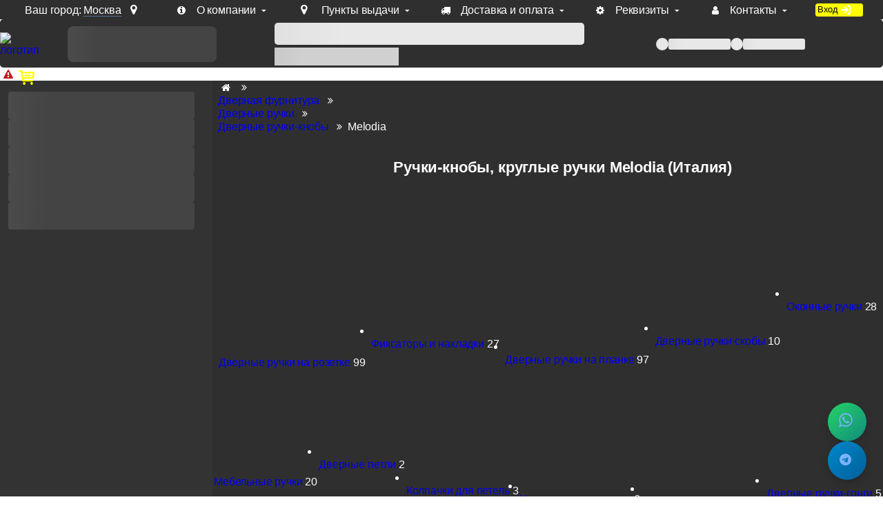

--- FILE ---
content_type: text/html; charset=utf-8
request_url: https://www.mirar-group.ru/catalogue/ruchki-knoby/melodia/
body_size: 8585
content:
<!DOCTYPE html>
<html lang="ru">
<head>
    <meta name="viewport" content="width=device-width">
    
        <meta http-equiv="cache-control" content="public, max-age=86400">
    
    <title>Дверные ручки-кнобы Melodia (Мелодия)  - Магазин дверных ручек 💥mirar-group.ru💥</title>
    <meta http-equiv="Content-Type" content="text/html; charset=UTF-8"/>
    <meta name='format-detection' content='telephone=no'>
    <meta name="csrf-token" content="kMLEXhRjn5fBwA-_7BQSJuYSF7Pps1RBU4i5uIcvC30">
    <meta name="menu-version" content="1">
    <meta name="keywords" content="Дверные ручки-кнобы Melodia, Melodia, Melodia ручки, официальный сайт Melodia, представительство Melodia, официальный дилер Melodia, итальянские дверные ручки, ручки на розетке, ручки на планке, оконные ручки, нажимные ручки, латунные ручки, дверная фурнитура, итальянская фурнитура, ручки для дверей Мелодия, фурнитура Мелодия, ручки Мелодия">
    <meta name="description" content="Дверные ручки-кнобы производителя Melodia (Италия). Оптом и в розницу для физических и юридических лиц. Бесплатная доставка.">

    
    

    
        <meta NAME="ROBOTS" CONTENT="INDEX,ALL">
        <meta NAME="DOCUMENT-STATE" CONTENT="DYNAMIC">
        <meta NAME="REVIZIT-AFTER" CONTENT="1 days">
        <meta NAME="REVIZIT" CONTENT="1 days">
        <meta name="google-site-verification" content="8wH1-SYyKN6eHxwn44CsBvTawvKYOk5HabtYWNs71YM"/>
    
    <link rel="preload" href="/font/fontello.woff2?6895241789" as="font" type="font/woff2" crossorigin>
    <link rel="apple-touch-icon" sizes="57x57" href="/images/icons/favicon-57x57.png">
    <link rel="apple-touch-icon" sizes="60x60" href="/images/icons/favicon-60x60.png">
    <link rel="apple-touch-icon" sizes="72x72" href="/images/icons/favicon-72x72.png">
    <link rel="apple-touch-icon" sizes="76x76" href="/images/icons/favicon-76x76.png">
    <link rel="apple-touch-icon" sizes="114x114" href="/images/icons/favicon-114x114.png">
    <link rel="apple-touch-icon" sizes="120x120" href="/images/icons/favicon-120x120.png">
    <link rel="apple-touch-icon" sizes="144x144" href="/images/icons/favicon-144x144.png">
    <link rel="apple-touch-icon" sizes="152x152" href="/images/icons/favicon-152x152.png">
    <link rel="apple-touch-icon" sizes="180x180" href="/images/icons/favicon-180x180.png">
    <link rel="icon" type="image/png" sizes="16x16" href="/images/icons/favicon-16x16.png">
    <link rel="icon" type="image/png" sizes="32x32" href="/images/icons/favicon-32x32.png">
    <link rel="icon" type="image/png" sizes="96x96" href="/images/icons/favicon-96x96.png">
    <link rel="icon" type="image/png" sizes="192x192" href="/images/icons/favicon-192x192.png">
    <link rel="shortcut icon" type="image/x-icon" href="/images/icons/favicon.ico">
    <link rel="icon" type="image/x-icon" href="/images/icons/favicon.ico">
    <link rel="preload" type="image/avif" href="/images/bg2.avif?1123" as="image" fetchpriority="high">
    <meta name="msapplication-TileColor" content="#ffffff">
    <meta name="msapplication-TileImage" content="/images/icons/favicon-144x144.png">
    <meta name="msapplication-config" content="/images/icons/browserconfig.xml">
    <meta name="theme-color" content="#ffffff">
    
    <style>
        /* ----------  NAV STYLES  ---------- */
        .nav {
            min-width: 300px;
            position: relative;
            background: #2a2a2a;
        }

        #contact-app {
            width: 100%;
            display: flex;
            flex-flow: column nowrap;
            height: 72px;
        }

        #search_box {
            width: 80% !important;
            display: flex;
            flex-flow: column;
            grid-column: 3/4;
            align-self: center;
            position: relative;
        }

        #search_box .fnd {
            background-position: -292px -131px !important;
            z-index: 1000;
        }

        #search_box form {
            flex: 1 1 100%;
            display: flex;
            flex-flow: row;
        }

        #search_box input {
            background: var(--white);
            color: var(--black);
        }

        #nav-placeholder {
            position: relative;
            min-width: 300px;
            height: 64px;
            display: flex !important;
            align-items: center;
            justify-content: center;
            overflow: hidden;
        }

        @media (min-width: 781px) {
            #nav-placeholder {
                height: auto;
                min-height: 200px;
                margin: 0;
            }
        }

        /* ----------  SKELETON ANIMATIONS  ---------- */
        @keyframes shimmer {
            0% {
                background-position: -200% 0;
            }
            100% {
                background-position: 200% 0;
            }
        }

        .skeleton-contact {
            position: relative;
            width: 90%;
            min-width: 159px;
            height: 52px;
            background: linear-gradient(90deg, #444 25%, #555 50%, #444 75%);
            background-size: 200% 100%;
            animation: shimmer 1.5s infinite;
            border-radius: 8px;
        }

        .skeleton-search {
            display: flex;
            gap: 0;
            height: 32px;
            width: 100%;
            border-radius: 0.3em;
        }

        .skeleton-input {
            flex: 1;
            height: 32px;
            width: 90%;
            background: linear-gradient(90deg, #e8e8e8 25%, #d8d8d8 50%, #e8e8e8 75%);
            background-size: 200% 100%;
            animation: shimmer 1.5s infinite;
            border-radius: 0.3em;
        }

        .skeleton-hints {
            width: 40%;
            height: 26px;
            margin-top: 4px;
            margin-right: auto;
            background: linear-gradient(90deg, #d0d0d0 25%, #c0c0c0 50%, #d0d0d0 75%);
            background-size: 200% 100%;
            animation: shimmer 1.5s infinite;
        }

        .skeleton-nav {
            display: flex;
            flex-direction: column;
            gap: 8px;
            padding: 12px;
            width: 100%;
        }

        .skeleton-menu-item {
            height: 64px;
            width: 98% !important;
            background: linear-gradient(90deg, #444 25%, #555 50%, #444 75%);
            background-size: 200% 100%;
            animation: shimmer 1.5s infinite;
            border-radius: 4px;
        }

        .skeleton-menu-item:nth-child(1) {
            width: 99%;
        }

        .skeleton-menu-item:nth-child(2) {
            width: 75%;
        }

        .skeleton-menu-item:nth-child(3) {
            width: 85%;
        }

        .skeleton-menu-item:nth-child(4) {
            width: 70%;
        }

        .skeleton-menu-item:nth-child(5) {
            width: 80%;
        }

        @media (min-width: 781px) {
            .skeleton-nav {
                padding: 16px 12px;
                gap: 12px;
            }

            .skeleton-menu-item {
                height: 40px;
            }
        }

        /* ----------  UPPER MENU SKELETON  ---------- */
        .skeleton-upper-menu {
            display: flex;
            gap: 16px;
            align-items: center;
            justify-content: center;
            width: 276px;

        }

        .skeleton-menu-link {
            display: flex;
            align-items: center;
            gap: 4px;
            width: auto;
        }

        .skeleton-upper-menu .skeleton-text {
            height: 16px;
            background: linear-gradient(90deg, #e8e8e8 25%, #d8d8d8 50%, #e8e8e8 75%);
            background-size: 200% 100%;
            animation: shimmer 1.5s infinite;
            border-radius: 3px;
        }

        .skeleton-upper-menu .skeleton-text.short {
            width: 90px;
        }

        .skeleton-badge {
            width: 18px;
            height: 18px;
            background: linear-gradient(90deg, #e8e8e8 25%, #d8d8d8 50%, #e8e8e8 75%);
            background-size: 200% 100%;
            animation: shimmer 1.5s infinite;
            border-radius: 50%;
        }

        @media (max-width: 780px) {
            .skeleton-upper-menu {
                width: 100%;
                min-width: auto;
            }
        }

        /* ----------  CONTACT & SEARCH PLACEHOLDERS  ---------- */
        .contact-placeholder {
            height: 85px;
            display: flex !important;
            align-items: center !important;
            justify-content: center !important;
            overflow: hidden;
        }

        #search-box-placeholder {
            width: 100%;
            display: flex !important;
            align-items: center !important;
            z-index: 100;
            pointer-events: none;
            flex-direction: column;
        }

        /* ----------  MOBILE NAV  ---------- */
        @media (max-width: 780px) {
            .nav {
                width: 100%;
            }

            #search_box {
                width: 100%;
                height: 38px;
                grid-column: 1/5;
                align-self: center;
                position: relative;
            }

            .skeleton-hints,.skeleton-upper-menu .skeleton-text.short {
                display: none;
            }


        }
    </style>
    
    <link type="text/css" rel="stylesheet" href="/s12365.css"/>
    
    
    
        <link rel="stylesheet" href="/vue-components/dist/assets/main-DLIJLOGb.css">
    
        <link rel="stylesheet" href="/vue-components/dist/assets/ModalWindow-D_2JcpZk.css">
    
        <link rel="stylesheet" href="/vue-components/dist/assets/ProductItem-ikXVwmkv.css">
    
    
        <script type="module" src="/vue-components/dist/assets/main-CZMvwaqy.js"></script>
    
    <script type="text/javascript">
        (function (m, e, t, r, i, k, a) {
            m[i] = m[i] || function () {
                (m[i].a = m[i].a || []).push(arguments)
            };
            m[i].l = 1 * new Date();
            for (var j = 0; j < document.scripts.length; j++) {
                if (document.scripts[j].src === r) {
                    return;
                }
            }
            k = e.createElement(t), a = e.getElementsByTagName(t)[0], k.async = 1, k.src = r, a.parentNode.insertBefore(k, a)
        })(window, document, 'script', 'https://mc.yandex.ru/metrika/tag.js?id=19043923', 'ym');

        ym(19043923, 'init', {ssr: true, clickmap: true, accurateTrackBounce: true, trackLinks: true});
    </script>
    <noscript>
        <div><img src="https://mc.yandex.ru/watch/19043923" style="position:absolute; left:-9999px;" alt=""/></div>
    </noscript>
    
</head>
<body>
<div style="display: none" id="svgContainer"></div>
<div id="unimodal"></div>
<div class="wr">
    <div id="stop" class="">
        <div id='topmenu' class="">
            <div id="top-menu-wrapper">
                <div class="howToFindUs topmenu-set">
                    
                        <p>Ваш город: <span class="geo">Москва</span><i class="icon-location"></i></p>
                    
                    <div id="popup-city-app"></div>
                </div>
                <div class="topmenu-set"><a title="О компании" class="topmenu-link" id="about-us" href="/about-us/"><i
                        class="icon-info-circled"></i><span>О компании</span></a><i
                        class="icon-down-micro"></i></div>
                <div class="topmenu-set"><a title="Наши пункты выдачи в различных городах РФ" class="topmenu-link"
                                            id="pickup-points" href="/pickup-points-map/"><i
                        class="icon-location"></i><span>Пункты выдачи</span></a><i
                        class="icon-down-micro"></i></div>
                <div class="topmenu-set"><a title="Доставка и оплата" class="topmenu-link" id="delivery"
                                            href="/delivery/"><i class="icon-truck"></i><span>Доставка
                        и оплата</span></a><i class="icon-down-micro"></i></div>
                <div class="topmenu-set"><a title="Реквизиты" class="topmenu-link" id="contacts"
                                            href="/contacts/#company-details"><i
                        class="icon-cog"></i><span>Реквизиты</span></a><i
                        class="icon-down-micro"></i></div>
                <div class="topmenu-set"><a title="Контакты" class="topmenu-link" id="contacts" href="/contacts/"><i
                        class="icon-user"></i><span>Контакты</span></a><i
                        class="icon-down-micro"></i></div>
                <a id="login-inv" class="topmenu-set btn yelbtn">
                    
                        <span>Вход</span> <i class='icon-login'></i>
                    
                </a>
            </div>
        </div>
        <div id="wr_tp" class="bg_gr_bl ">
            <div id="top" class="bg1">
                <div id="logo">
                    <meta property="og:logo" content="https://www.mirar-group.ru/images/logo17.avif?31133"/>
                    <a href="/" title="на главную"><img width="65" height="73" src="/images/logo17.avif?31133"
                                                        alt="логотип"/></a>
                </div>

                <div id="contact-app">
                    <div class="contact-placeholder" id="contact-placeholder">
                        <div class="skeleton-contact"></div>
                    </div>
                </div>
                <div id="search_box" class="bg1">
                    <div id="search-box-placeholder">
                        <div class="skeleton-search">
                            <div class="skeleton-input"></div>
                            <div class="skeleton-button"></div>
                        </div>
                        <div class="skeleton-hints"></div>
                    </div>
                </div>
                <div class="upper-menu">
                    <div class="upper-menu-placeholder" id="upper-menu-placeholder">
                        <div class="skeleton-upper-menu">
                            <div class="skeleton-menu-link">
                                <span class="skeleton-badge"></span>
                                <span class="skeleton-text short"></span>
                            </div>
                            <div class="skeleton-menu-link">
                                <span class="skeleton-badge"></span>
                                <span class="skeleton-text short"></span>
                            </div>
                        </div>
                    </div>
                </div>

                <div id="loginwrapper" data-username="">
                </div>
                <div id="bin">
                    
                    <div id="cart"><i class="icon-basket"></i></div>
                </div>
            </div>
        </div>
        <div id="banner">
    <i class='icon-attention'></i> Доп. скидка от цен на сайте 7% при заказе от 50 тыс. руб продукции Venezia, Fratelli, Tupai, Extreza, Melodia, Forme при оплате по счету.
</div>
        <div id="topmost">
            
                <div class="nav" style="min-width:300px;position: relative; background: var(--bg2, #2a2a2a)">
                    <div class="nav-placeholder" id="nav-placeholder">
                        <div class="skeleton-nav">
                            <div class="skeleton-menu-item"></div>
                            <div class="skeleton-menu-item"></div>
                            <div class="skeleton-menu-item"></div>
                            <div class="skeleton-menu-item"></div>
                            <div class="skeleton-menu-item"></div>
                        </div>
                    </div>
                </div>
            




<div class="main">

    
    
    
        <nav class="crumbs bg1" itemscope="itemscope" itemtype="https://schema.org/BreadcrumbList"><div itemprop="itemListElement" itemscope="itemscope" itemtype="https://schema.org/ListItem"><a itemprop="item" href="/" title="главная страница"><i class="icon-home"></i><span
                        itemprop="name" style="display: none" class="icon-home">Главная</span>
                    <meta itemprop="position" content="1">
                </a><i class="icon-angle-double-right"></i><div itemprop="itemListElement" itemscope="itemscope" itemtype="https://schema.org/ListItem"><a itemprop="item"
                   href="/catalogue/dvernaia-furnitura/" title="Дверная фурнитура"><span
                        itemprop="name">Дверная фурнитура</span>
                    <meta itemprop="position" content="2">
                </a><i class="icon-angle-double-right"></i><div itemprop="itemListElement" itemscope="itemscope" itemtype="https://schema.org/ListItem"><a itemprop="item"
                   href="/catalogue/dvernye-ruchki/" title="Дверные ручки"><span
                        itemprop="name">Дверные ручки</span>
                    <meta itemprop="position" content="3">
                </a><i class="icon-angle-double-right"></i><div itemprop="itemListElement" itemscope="itemscope" itemtype="https://schema.org/ListItem"><a itemprop="item"
                   href="/catalogue/ruchki-knoby/" title="Дверные ручки-кнобы"><span
                        itemprop="name">Дверные ручки-кнобы</span>
                    <meta itemprop="position" content="4">
                </a><i class="icon-angle-double-right"></i>Melodia</div></div></div></div></nav>
    
    
    
        
<div class="catalog">
    <!-- Vue Filter Panel Mount Point (hidden for SEO articles) -->
    
    <div
            id="filter-panel-mount"
            data-filter-config="{&#34;filters&#34;: [{&#34;id&#34;: 15, &#34;label&#34;: &#34;Склад&#34;, &#34;options&#34;: [{&#34;id&#34;: 108, &#34;name&#34;: &#34;Заказ&#34;, &#34;inactive&#34;: false, &#34;count&#34;: null}, {&#34;id&#34;: 109, &#34;name&#34;: &#34;Склад&#34;, &#34;inactive&#34;: false, &#34;count&#34;: null}]}, {&#34;id&#34;: 4, &#34;label&#34;: &#34;Близкий цвет&#34;, &#34;options&#34;: [{&#34;id&#34;: 830, &#34;name&#34;: &#34;алюминий&#34;, &#34;inactive&#34;: false, &#34;count&#34;: null}, {&#34;id&#34;: 839, &#34;name&#34;: &#34;антик&#34;, &#34;inactive&#34;: false, &#34;count&#34;: null}, {&#34;id&#34;: 106, &#34;name&#34;: &#34;античная бронза&#34;, &#34;inactive&#34;: false, &#34;count&#34;: null}, {&#34;id&#34;: 71, &#34;name&#34;: &#34;античное серебро&#34;, &#34;inactive&#34;: false, &#34;count&#34;: null}, {&#34;id&#34;: 549, &#34;name&#34;: &#34;антрацит&#34;, &#34;inactive&#34;: false, &#34;count&#34;: null}, {&#34;id&#34;: 232042, &#34;name&#34;: &#34;белый&#34;, &#34;inactive&#34;: false, &#34;count&#34;: null}, {&#34;id&#34;: 14, &#34;name&#34;: &#34;бронза&#34;, &#34;inactive&#34;: false, &#34;count&#34;: null}, {&#34;id&#34;: 820, &#34;name&#34;: &#34;винтаж&#34;, &#34;inactive&#34;: false, &#34;count&#34;: null}, {&#34;id&#34;: 110, &#34;name&#34;: &#34;графит&#34;, &#34;inactive&#34;: false, &#34;count&#34;: null}, {&#34;id&#34;: 836, &#34;name&#34;: &#34;железо&#34;, &#34;inactive&#34;: false, &#34;count&#34;: null}, {&#34;id&#34;: 833, &#34;name&#34;: &#34;желтый&#34;, &#34;inactive&#34;: false, &#34;count&#34;: null}, {&#34;id&#34;: 835, &#34;name&#34;: &#34;зеленый&#34;, &#34;inactive&#34;: false, &#34;count&#34;: null}, {&#34;id&#34;: 10, &#34;name&#34;: &#34;золото&#34;, &#34;inactive&#34;: false, &#34;count&#34;: null}, {&#34;id&#34;: 539, &#34;name&#34;: &#34;империал&#34;, &#34;inactive&#34;: false, &#34;count&#34;: null}, {&#34;id&#34;: 1587864, &#34;name&#34;: &#34;итальянский тисненый&#34;, &#34;inactive&#34;: false, &#34;count&#34;: null}, {&#34;id&#34;: 16, &#34;name&#34;: &#34;керамика&#34;, &#34;inactive&#34;: false, &#34;count&#34;: null}, {&#34;id&#34;: 547, &#34;name&#34;: &#34;кожа&#34;, &#34;inactive&#34;: false, &#34;count&#34;: null}, {&#34;id&#34;: 822, &#34;name&#34;: &#34;коричневый&#34;, &#34;inactive&#34;: false, &#34;count&#34;: null}, {&#34;id&#34;: 821, &#34;name&#34;: &#34;кофе&#34;, &#34;inactive&#34;: false, &#34;count&#34;: null}, {&#34;id&#34;: 818, &#34;name&#34;: &#34;крайола&#34;, &#34;inactive&#34;: false, &#34;count&#34;: null}, {&#34;id&#34;: 232043, &#34;name&#34;: &#34;красный&#34;, &#34;inactive&#34;: false, &#34;count&#34;: null}, {&#34;id&#34;: 114, &#34;name&#34;: &#34;латунь&#34;, &#34;inactive&#34;: false, &#34;count&#34;: null}, {&#34;id&#34;: 103, &#34;name&#34;: &#34;матовая бронза&#34;, &#34;inactive&#34;: false, &#34;count&#34;: null}, {&#34;id&#34;: 112, &#34;name&#34;: &#34;матовая латунь&#34;, &#34;inactive&#34;: false, &#34;count&#34;: null}, {&#34;id&#34;: 70, &#34;name&#34;: &#34;матовое золото&#34;, &#34;inactive&#34;: false, &#34;count&#34;: null}, {&#34;id&#34;: 67, &#34;name&#34;: &#34;матовый хром&#34;, &#34;inactive&#34;: false, &#34;count&#34;: null}, {&#34;id&#34;: 819, &#34;name&#34;: &#34;медь&#34;, &#34;inactive&#34;: false, &#34;count&#34;: null}, {&#34;id&#34;: 1743027, &#34;name&#34;: &#34;медь&#34;, &#34;inactive&#34;: false, &#34;count&#34;: null}, {&#34;id&#34;: 840, &#34;name&#34;: &#34;мокко&#34;, &#34;inactive&#34;: false, &#34;count&#34;: null}, {&#34;id&#34;: 72, &#34;name&#34;: &#34;натуральное серебро&#34;, &#34;inactive&#34;: false, &#34;count&#34;: null}, {&#34;id&#34;: 525445, &#34;name&#34;: &#34;нерж&#34;, &#34;inactive&#34;: false, &#34;count&#34;: null}, {&#34;id&#34;: 13, &#34;name&#34;: &#34;никель&#34;, &#34;inactive&#34;: false, &#34;count&#34;: null}, {&#34;id&#34;: 829, &#34;name&#34;: &#34;олово&#34;, &#34;inactive&#34;: false, &#34;count&#34;: null}, {&#34;id&#34;: 841, &#34;name&#34;: &#34;песочный&#34;, &#34;inactive&#34;: false, &#34;count&#34;: null}, {&#34;id&#34;: 837, &#34;name&#34;: &#34;платина&#34;, &#34;inactive&#34;: false, &#34;count&#34;: null}, {&#34;id&#34;: 232040, &#34;name&#34;: &#34;покраска по RAL&#34;, &#34;inactive&#34;: false, &#34;count&#34;: null}, {&#34;id&#34;: 111, &#34;name&#34;: &#34;полированная латунь&#34;, &#34;inactive&#34;: false, &#34;count&#34;: null}, {&#34;id&#34;: 68, &#34;name&#34;: &#34;полированный хром&#34;, &#34;inactive&#34;: false, &#34;count&#34;: null}, {&#34;id&#34;: 831, &#34;name&#34;: &#34;прозрачный&#34;, &#34;inactive&#34;: false, &#34;count&#34;: null}, {&#34;id&#34;: 825, &#34;name&#34;: &#34;ржавчина&#34;, &#34;inactive&#34;: false, &#34;count&#34;: null}, {&#34;id&#34;: 834, &#34;name&#34;: &#34;розовый&#34;, &#34;inactive&#34;: false, &#34;count&#34;: null}, {&#34;id&#34;: 107, &#34;name&#34;: &#34;с чернением&#34;, &#34;inactive&#34;: false, &#34;count&#34;: null}, {&#34;id&#34;: 1125539, &#34;name&#34;: &#34;светлый&#34;, &#34;inactive&#34;: false, &#34;count&#34;: null}, {&#34;id&#34;: 842, &#34;name&#34;: &#34;серебристый&#34;, &#34;inactive&#34;: false, &#34;count&#34;: null}, {&#34;id&#34;: 12, &#34;name&#34;: &#34;серебро&#34;, &#34;inactive&#34;: false, &#34;count&#34;: null}, {&#34;id&#34;: 832, &#34;name&#34;: &#34;серый&#34;, &#34;inactive&#34;: false, &#34;count&#34;: null}, {&#34;id&#34;: 824, &#34;name&#34;: &#34;синий&#34;, &#34;inactive&#34;: false, &#34;count&#34;: null}, {&#34;id&#34;: 232041, &#34;name&#34;: &#34;специальный&#34;, &#34;inactive&#34;: false, &#34;count&#34;: null}, {&#34;id&#34;: 826, &#34;name&#34;: &#34;сталь&#34;, &#34;inactive&#34;: false, &#34;count&#34;: null}, {&#34;id&#34;: 544, &#34;name&#34;: &#34;темная бронза&#34;, &#34;inactive&#34;: false, &#34;count&#34;: null}, {&#34;id&#34;: 1125540, &#34;name&#34;: &#34;темный&#34;, &#34;inactive&#34;: false, &#34;count&#34;: null}, {&#34;id&#34;: 816, &#34;name&#34;: &#34;титан&#34;, &#34;inactive&#34;: false, &#34;count&#34;: null}, {&#34;id&#34;: 817, &#34;name&#34;: &#34;тортора&#34;, &#34;inactive&#34;: false, &#34;count&#34;: null}, {&#34;id&#34;: 69, &#34;name&#34;: &#34;французское золото&#34;, &#34;inactive&#34;: false, &#34;count&#34;: null}, {&#34;id&#34;: 11, &#34;name&#34;: &#34;хром&#34;, &#34;inactive&#34;: false, &#34;count&#34;: null}, {&#34;id&#34;: 823, &#34;name&#34;: &#34;цинк&#34;, &#34;inactive&#34;: false, &#34;count&#34;: null}, {&#34;id&#34;: 34, &#34;name&#34;: &#34;черный&#34;, &#34;inactive&#34;: false, &#34;count&#34;: null}, {&#34;id&#34;: 838, &#34;name&#34;: &#34;чугун&#34;, &#34;inactive&#34;: false, &#34;count&#34;: null}, {&#34;id&#34;: 828, &#34;name&#34;: &#34;шоколад&#34;, &#34;inactive&#34;: false, &#34;count&#34;: null}, {&#34;id&#34;: 827, &#34;name&#34;: &#34;этрусско&#34;, &#34;inactive&#34;: false, &#34;count&#34;: null}]}, {&#34;id&#34;: 5, &#34;label&#34;: &#34;Материал&#34;, &#34;options&#34;: [{&#34;id&#34;: 2094062, &#34;name&#34;: &#34;EPDM&#34;, &#34;inactive&#34;: false, &#34;count&#34;: null}, {&#34;id&#34;: 2094050, &#34;name&#34;: &#34;Алюминий&#34;, &#34;inactive&#34;: false, &#34;count&#34;: null}, {&#34;id&#34;: 2094063, &#34;name&#34;: &#34;Замак&#34;, &#34;inactive&#34;: false, &#34;count&#34;: null}, {&#34;id&#34;: 2094051, &#34;name&#34;: &#34;Латунь&#34;, &#34;inactive&#34;: false, &#34;count&#34;: null}, {&#34;id&#34;: 2094058, &#34;name&#34;: &#34;нейлон&#34;, &#34;inactive&#34;: false, &#34;count&#34;: null}, {&#34;id&#34;: 2094059, &#34;name&#34;: &#34;Неопрен &#34;, &#34;inactive&#34;: false, &#34;count&#34;: null}, {&#34;id&#34;: 2094055, &#34;name&#34;: &#34;Органический растворитель&#34;, &#34;inactive&#34;: false, &#34;count&#34;: null}, {&#34;id&#34;: 2094048, &#34;name&#34;: &#34;Пластик&#34;, &#34;inactive&#34;: false, &#34;count&#34;: null}, {&#34;id&#34;: 2094054, &#34;name&#34;: &#34;ПолиВинилАцетат&#34;, &#34;inactive&#34;: false, &#34;count&#34;: null}, {&#34;id&#34;: 2094056, &#34;name&#34;: &#34;Полиуретан&#34;, &#34;inactive&#34;: false, &#34;count&#34;: null}, {&#34;id&#34;: 2094060, &#34;name&#34;: &#34;Полиэстер&#34;, &#34;inactive&#34;: false, &#34;count&#34;: null}, {&#34;id&#34;: 2094057, &#34;name&#34;: &#34;Пробка&#34;, &#34;inactive&#34;: false, &#34;count&#34;: null}, {&#34;id&#34;: 2094053, &#34;name&#34;: &#34;Сталь&#34;, &#34;inactive&#34;: false, &#34;count&#34;: null}, {&#34;id&#34;: 2094061, &#34;name&#34;: &#34;Терморасширяющаяся основа&#34;, &#34;inactive&#34;: false, &#34;count&#34;: null}, {&#34;id&#34;: 2094049, &#34;name&#34;: &#34;Хромаль&#34;, &#34;inactive&#34;: false, &#34;count&#34;: null}, {&#34;id&#34;: 2094064, &#34;name&#34;: &#34;ЦАМ&#34;, &#34;inactive&#34;: false, &#34;count&#34;: null}, {&#34;id&#34;: 2094052, &#34;name&#34;: &#34;Чугун&#34;, &#34;inactive&#34;: false, &#34;count&#34;: null}]}, {&#34;id&#34;: 3, &#34;label&#34;: &#34;Стиль&#34;, &#34;options&#34;: [{&#34;id&#34;: 93772, &#34;name&#34;: &#34;ар-деко&#34;, &#34;inactive&#34;: false, &#34;count&#34;: null}, {&#34;id&#34;: 8, &#34;name&#34;: &#34;классика&#34;, &#34;inactive&#34;: false, &#34;count&#34;: null}, {&#34;id&#34;: 9, &#34;name&#34;: &#34;модерн&#34;, &#34;inactive&#34;: false, &#34;count&#34;: null}, {&#34;id&#34;: 15, &#34;name&#34;: &#34;неоклассика&#34;, &#34;inactive&#34;: false, &#34;count&#34;: null}]}, {&#34;id&#34;: 26, &#34;label&#34;: &#34;Гарантия&#34;, &#34;options&#34;: [{&#34;id&#34;: 2094066, &#34;name&#34;: &#34;12 месяцев&#34;, &#34;inactive&#34;: false, &#34;count&#34;: null}, {&#34;id&#34;: 2094071, &#34;name&#34;: &#34;15 лет&#34;, &#34;inactive&#34;: false, &#34;count&#34;: null}, {&#34;id&#34;: 2094067, &#34;name&#34;: &#34;2 недели&#34;, &#34;inactive&#34;: false, &#34;count&#34;: null}, {&#34;id&#34;: 2094065, &#34;name&#34;: &#34;24 месяца&#34;, &#34;inactive&#34;: false, &#34;count&#34;: null}, {&#34;id&#34;: 2094069, &#34;name&#34;: &#34;5 лет&#34;, &#34;inactive&#34;: false, &#34;count&#34;: null}, {&#34;id&#34;: 2094068, &#34;name&#34;: &#34;6 месяцев&#34;, &#34;inactive&#34;: false, &#34;count&#34;: null}, {&#34;id&#34;: 2094070, &#34;name&#34;: &#34;8 лет&#34;, &#34;inactive&#34;: false, &#34;count&#34;: null}]}], &#34;minPrice&#34;: 4173, &#34;maxPrice&#34;: 11250, &#34;categoryId&#34;: 8, &#34;brandId&#34;: 204, &#34;resetLink&#34;: &#34;/catalogue/ruchki-knoby/melodia/&#34;, &#34;initialFilterCounts&#34;: {&#34;3&#34;: {&#34;8&#34;: 3}, &#34;4&#34;: {&#34;11&#34;: 1, &#34;14&#34;: 3, &#34;67&#34;: 1, &#34;68&#34;: 1, &#34;103&#34;: 3, &#34;111&#34;: 2, &#34;114&#34;: 2}, &#34;15&#34;: {&#34;109&#34;: 3}, &#34;5&#34;: {&#34;2094051&#34;: 3}, &#34;26&#34;: {&#34;2094066&#34;: 3}}, &#34;initialUpdatedFilters&#34;: {&#34;3&#34;: [8], &#34;4&#34;: [67, 68, 103, 11, 14, 111, 114], &#34;15&#34;: [109], &#34;5&#34;: [2094051], &#34;26&#34;: [2094066]}, &#34;hasBrand&#34;: true, &#34;hasPriceRange&#34;: true, &#34;initialSort&#34;: &#34;rate_desc&#34;, &#34;initialPerPage&#34;: &#34;48&#34;, &#34;initialFpaneOpened&#34;: 1}"
    ></div>
    
    
    <!-- SEO Top Text (after filter panel, for category+brand pages, page 1 only) -->
    
        <div class="txt">
            <div class="txt"><h1>Ручки-кнобы, круглые ручки Melodia (Италия)</h1></div>
        </div>
    

    <!-- Related Links (shown after SEO text, before items) -->
    
        <div id='allOtherAccessories'><ul class='allOtherAccessoriesByBrand'><li><i><svg viewBox='0 0 100 100'><use xlink:href='#A'></use></svg></i><a href='/catalogue/ruchki-na-rozetke/Melodia/'>Дверные ручки на розетке</a> <span> 99</span></li><li><i><svg viewBox='0 0 100 100'><use xlink:href='#E'></use></svg></i><a href='/catalogue/fiksatori-i-nakladki/Melodia/'>Фиксаторы и накладки</a> <span> 27</span></li><li><i><svg viewBox='0 0 100 100'><use xlink:href='#D'></use></svg></i><a href='/catalogue/ruchki-na-planke/Melodia/'>Дверные ручки на планке</a> <span> 97</span></li><li><i><svg viewBox='0 0 100 100'><use xlink:href='#F'></use></svg></i><a href='/catalogue/ruchki-skoby/Melodia/'>Дверные ручки-скобы</a> <span> 10</span></li><li><i><svg viewBox='0 0 100 100'><use xlink:href='#G'></use></svg></i><a href='/catalogue/okonnie-ruchki/Melodia/'>Оконные ручки</a> <span> 28</span></li><li><i><svg viewBox='0 0 100 100'><use xlink:href='#K'></use></svg></i><a href='/catalogue/mebelnie-ruchki/Melodia/'>Мебельные ручки</a> <span> 20</span></li><li><i><svg viewBox='0 0 100 100'><use xlink:href='#B'></use></svg></i><a href='/catalogue/petli-dvernie/Melodia/'>Дверные петли</a> <span> 2</span></li><li><i><svg viewBox='0 0 100 100'><use xlink:href='#C'></use></svg></i><a href='/catalogue/kolpachki-dlya-vvertnyh-petel/Melodia/'>Колпачки для петель</a> <span> 3</span></li><li><i><svg viewBox='0 0 100 100'><use xlink:href='#N'></use></svg></i><a href='/catalogue/cilindri-dlya-zamka/Melodia/'>Цилиндры для замков </a> <span> 6</span></li><li><i><svg viewBox='0 0 100 100'><use xlink:href='#H'></use></svg></i><a href='/catalogue/ruchki-kupe/Melodia/'>Ручки для дверей-купе</a> <span> 5</span></li><li><i><svg viewBox='0 0 100 100'><use xlink:href='#J'></use></svg></i><a href='/catalogue/ruchki-gongi/Melodia/'>Дверные ручки-гонги</a> <span> 5</span></li><li><i><svg viewBox='0 0 100 100'><use xlink:href='#Q'></use></svg></i><a href='/catalogue/ostanov-dveri/Melodia/'>Дверные упоры</a> <span> 4</span></li></ul></div>
    

    <!-- Product Grid -->
    <div class="itemStack">
        
            
<div class="item" data-json="{&quot;id&quot;: 6062, &quot;name&quot;: &quot;Ручка-кноб Melodia 261 V Sfera (Ø60 мм)&quot;, &quot;art&quot;: 102998, &quot;color&quot;: &quot;полированная латунь&quot;, &quot;descr&quot;: &quot;Полированная латунь&quot;, &quot;img_src&quot;: &quot;9a276da&quot;, &quot;rprice&quot;: &quot;10`158&quot;, &quot;chpu2&quot;: &quot;ruchka-knob-melodia-sfera-261&quot;, &quot;inddiscount&quot;: 27, &quot;stock&quot;: &quot;Складская программа&quot;, &quot;contractOnly&quot;: 0, &quot;pop&quot;: 26, &quot;new&quot;: 0, &quot;specialicon&quot;: &quot;lookysee;есть образец;9a276da&quot;, &quot;dec_avg&quot;: 4.2, &quot;origin&quot;: &quot;Италия&quot;, &quot;amnt&quot;: &quot;К-т на дверь с 2-х сторон&quot;, &quot;warranty&quot;: &quot;12 месяцев&quot;, &quot;material&quot;: &quot;Латунь&quot;, &quot;invisible&quot;: 0, &quot;str&quot;: {&quot;variants&quot;: [{&quot;width&quot;: 200, &quot;height&quot;: 230, &quot;price&quot;: &quot;10`158&quot;, &quot;originalPrice&quot;: &quot;13`915&quot;, &quot;hasSecondaryImage&quot;: 0, &quot;imageSrc&quot;: &quot;../images/it/9a276da&quot;, &quot;altText&quot;: &quot;матовый хром&quot;, &quot;vendorId&quot;: &quot;00-00014711&quot;, &quot;chpu&quot;: &quot;matovyi-khrom&quot;, &quot;variantId&quot;: 0, &quot;colorClass&quot;: &quot;cs&quot;, &quot;isDefault&quot;: true}, {&quot;width&quot;: 200, &quot;height&quot;: 230, &quot;price&quot;: &quot;9`505&quot;, &quot;originalPrice&quot;: &quot;13`021&quot;, &quot;hasSecondaryImage&quot;: 0, &quot;imageSrc&quot;: &quot;../images/itb/a775361d1fd4&quot;, &quot;altText&quot;: &quot;матовая бронза&quot;, &quot;vendorId&quot;: &quot;00-00014401&quot;, &quot;chpu&quot;: &quot;matovaya-bronza&quot;, &quot;variantId&quot;: 12501, &quot;colorClass&quot;: &quot;mbr&quot;, &quot;isDefault&quot;: false}, {&quot;width&quot;: 200, &quot;height&quot;: 230, &quot;price&quot;: &quot;9`505&quot;, &quot;originalPrice&quot;: &quot;13`021&quot;, &quot;hasSecondaryImage&quot;: 0, &quot;imageSrc&quot;: &quot;../images/itb/d747fed&quot;, &quot;altText&quot;: &quot;полированная латунь&quot;, &quot;vendorId&quot;: &quot;00-00014400&quot;, &quot;chpu&quot;: &quot;polirovannaya-latun&quot;, &quot;variantId&quot;: 11404, &quot;colorClass&quot;: &quot;pl&quot;, &quot;isDefault&quot;: false}, {&quot;width&quot;: 200, &quot;height&quot;: 230, &quot;price&quot;: &quot;10`158&quot;, &quot;originalPrice&quot;: &quot;13`915&quot;, &quot;hasSecondaryImage&quot;: 0, &quot;imageSrc&quot;: &quot;../images/itb/b387004&quot;, &quot;altText&quot;: &quot;полированный хром&quot;, &quot;vendorId&quot;: &quot;00-00014710&quot;, &quot;chpu&quot;: &quot;polirovannyi-khrom&quot;, &quot;variantId&quot;: 13724, &quot;colorClass&quot;: &quot;cr&quot;, &quot;isDefault&quot;: false}, {&quot;width&quot;: 200, &quot;height&quot;: 230, &quot;price&quot;: &quot;&quot;, &quot;originalPrice&quot;: &quot;&quot;, &quot;hasSecondaryImage&quot;: 0, &quot;imageSrc&quot;: &quot;../images/itb/67191b2&quot;, &quot;altText&quot;: &quot;схема&quot;, &quot;vendorId&quot;: &quot;&quot;, &quot;chpu&quot;: &quot;ruchka-knob-melodia-sfera-261&quot;, &quot;variantId&quot;: 11405, &quot;colorClass&quot;: &quot;sh&quot;, &quot;isDefault&quot;: false}], &quot;showAdminControls&quot;: false, &quot;productId&quot;: 6062}, &quot;isLoved&quot;: false, &quot;isCompared&quot;: false}">
    <div class="desc">
        <a href="/product/Ruchki-knoby/">Ручка-кноб Melodia 261 V Sfera (Ø60 мм)</a>
    </div>
    <div class="img_wr">
        <a href="/product/Ruchki-knoby/">
            <img width="195" height="120" alt="Ручка-кноб Melodia 261 V Sfera (Ø60 мм)" src="/images/it/9a276da_m.webp"/>
            <div class="bonus_col"></div>
        </a>
    </div>
    <div class="buy_wr">
        <div class="wr_it_b"></div>
        <div class="price_bt">10`158 <span class="rub">P</span></div>
    </div>
</div>

<div class="item" data-json="{&quot;id&quot;: 29656, &quot;name&quot;: &quot;Ручка-кноб Melodia 261 P Sfera (Ø60 мм)&quot;, &quot;art&quot;: 121886, &quot;color&quot;: &quot;матовая бронза&quot;, &quot;descr&quot;: &quot;Матовая бронза&quot;, &quot;img_src&quot;: &quot;c5aba1b&quot;, &quot;rprice&quot;: &quot;11`250&quot;, &quot;chpu2&quot;: &quot;ruchka-knob-melodia-261-p-sfera-60-mm&quot;, &quot;inddiscount&quot;: 27, &quot;stock&quot;: &quot;Складская программа&quot;, &quot;contractOnly&quot;: 0, &quot;pop&quot;: 22, &quot;new&quot;: 0, &quot;specialicon&quot;: &quot;lookysee;есть образец;9a276da&quot;, &quot;dec_avg&quot;: 4.6, &quot;origin&quot;: &quot;Италия&quot;, &quot;amnt&quot;: &quot;К-т на дверь с 2-х сторон&quot;, &quot;warranty&quot;: &quot;12 месяцев&quot;, &quot;material&quot;: &quot;Латунь&quot;, &quot;invisible&quot;: 0, &quot;str&quot;: {&quot;variants&quot;: [{&quot;width&quot;: 200, &quot;height&quot;: 230, &quot;price&quot;: &quot;11`250&quot;, &quot;originalPrice&quot;: &quot;15`411&quot;, &quot;hasSecondaryImage&quot;: 0, &quot;imageSrc&quot;: &quot;../images/it/c5aba1b&quot;, &quot;altText&quot;: &quot;матовая бронза&quot;, &quot;vendorId&quot;: &quot;&quot;, &quot;chpu&quot;: &quot;matovaya-bronza&quot;, &quot;variantId&quot;: 0, &quot;colorClass&quot;: &quot;mbr&quot;, &quot;isDefault&quot;: true}], &quot;showAdminControls&quot;: false, &quot;productId&quot;: 29656}, &quot;isLoved&quot;: false, &quot;isCompared&quot;: false}">
    <div class="desc">
        <a href="/product/Ruchki-knoby/">Ручка-кноб Melodia 261 P Sfera (Ø60 мм)</a>
    </div>
    <div class="img_wr">
        <a href="/product/Ruchki-knoby/">
            <img width="195" height="120" alt="Ручка-кноб Melodia 261 P Sfera (Ø60 мм)" src="/images/it/c5aba1b_m.webp"/>
            <div class="bonus_col"></div>
        </a>
    </div>
    <div class="buy_wr">
        <div class="wr_it_b"></div>
        <div class="price_bt">11`250 <span class="rub">P</span></div>
    </div>
</div>

<div class="item" data-json="{&quot;id&quot;: 6063, &quot;name&quot;: &quot;Ручка-кноб Melodia 1270 V Firenze (Ø70 mm)&quot;, &quot;art&quot;: 102999, &quot;color&quot;: &quot;полированная латунь&quot;, &quot;descr&quot;: &quot;Полированная латунь&quot;, &quot;img_src&quot;: &quot;09ccf3183d9e&quot;, &quot;rprice&quot;: &quot;4`174&quot;, &quot;chpu2&quot;: &quot;ruchka-knob-melodia-firenze-1270v-d70-mm&quot;, &quot;inddiscount&quot;: 32, &quot;stock&quot;: &quot;Складская программа&quot;, &quot;contractOnly&quot;: 0, &quot;pop&quot;: 19, &quot;new&quot;: 0, &quot;specialicon&quot;: &quot;lookysee;есть образец;09ccf3183d9e&quot;, &quot;dec_avg&quot;: 4.2, &quot;origin&quot;: &quot;Италия&quot;, &quot;amnt&quot;: &quot;1 шт. (на одну сторону двери)&quot;, &quot;warranty&quot;: &quot;12 месяцев&quot;, &quot;material&quot;: &quot;Латунь&quot;, &quot;invisible&quot;: 0, &quot;str&quot;: {&quot;variants&quot;: [{&quot;width&quot;: 200, &quot;height&quot;: 230, &quot;price&quot;: &quot;4`174&quot;, &quot;originalPrice&quot;: &quot;6`138&quot;, &quot;hasSecondaryImage&quot;: 0, &quot;imageSrc&quot;: &quot;../images/it/09ccf3183d9e&quot;, &quot;altText&quot;: &quot;матовая бронза&quot;, &quot;vendorId&quot;: &quot;00-00014402&quot;, &quot;chpu&quot;: &quot;matovaya-bronza&quot;, &quot;variantId&quot;: 0, &quot;colorClass&quot;: &quot;mbr&quot;, &quot;isDefault&quot;: true}, {&quot;width&quot;: 200, &quot;height&quot;: 230, &quot;price&quot;: &quot;4`174&quot;, &quot;originalPrice&quot;: &quot;6`138&quot;, &quot;hasSecondaryImage&quot;: 0, &quot;imageSrc&quot;: &quot;../images/itb/149ff64&quot;, &quot;altText&quot;: &quot;полированная латунь&quot;, &quot;vendorId&quot;: &quot;00-00014403&quot;, &quot;chpu&quot;: &quot;polirovannaya-latun&quot;, &quot;variantId&quot;: 11406, &quot;colorClass&quot;: &quot;pl&quot;, &quot;isDefault&quot;: false}, {&quot;width&quot;: 200, &quot;height&quot;: 230, &quot;price&quot;: &quot;&quot;, &quot;originalPrice&quot;: &quot;&quot;, &quot;hasSecondaryImage&quot;: 0, &quot;imageSrc&quot;: &quot;../images/itb/bd19966&quot;, &quot;altText&quot;: &quot;схема&quot;, &quot;vendorId&quot;: &quot;&quot;, &quot;chpu&quot;: &quot;ruchka-knob-melodia-firenze-1270v-d70-mm&quot;, &quot;variantId&quot;: 11407, &quot;colorClass&quot;: &quot;sh&quot;, &quot;isDefault&quot;: false}], &quot;showAdminControls&quot;: false, &quot;productId&quot;: 6063}, &quot;isLoved&quot;: false, &quot;isCompared&quot;: false}">
    <div class="desc">
        <a href="/product/Ruchki-knoby/">Ручка-кноб Melodia 1270 V Firenze (Ø70 mm)</a>
    </div>
    <div class="img_wr">
        <a href="/product/Ruchki-knoby/">
            <img width="195" height="120" alt="Ручка-кноб Melodia 1270 V Firenze (Ø70 mm)" src="/images/it/09ccf3183d9e_m.webp"/>
            <div class="bonus_col"></div>
        </a>
    </div>
    <div class="buy_wr">
        <div class="wr_it_b"></div>
        <div class="price_bt">4`174 <span class="rub">P</span></div>
    </div>
</div>

        
        
    </div>
 
    <!-- Pagination -->
    
  
    <!-- SEO Bottom Text (for category pages and category+brand pages, page 1 only) -->
    

    <!-- View More Link for SEO Article Pages -->
    
</div>


        
    
</div>




</div>
</div>
<div id="bottom" data-aforism="Ничто так не усыпляет и не опьяняет, как деньги; когда их много, то мир кажется лучше, чем он есть.А. Чехов">
    <div class="shad"></div>
    <div class="botlnkswrap">
        <div class="bottomlinks">
            <h3>Покупателям:</h3>
            <p><a href="/moneyback/">Возврат и обмен товара</a></p>
            <p><a class='otz' href="">Настоящие отзывы клиентов</a></p>
            <p><a href="/about-us/">О компании</a></p>
            <P><A HREF="/contacts/#company-details">Реквизиты</A></p>
            <p><a href="/about-us/#faq">Популярные вопросы</a></p>
            <p><a href="/manufacturer/">Наши бренды</a></p>
            <p><a href="/articles/">Блог </a> <sup class="bg-red wh beta">beta</sup></p>
        </div>
        <div class="bottomlinks soc">
            <h3 style="align-self: center;text-align: center">Мы в соц. сетях:</h3>
            <ul id="soc">
                <li><span class="icon-youtube" title="Мы на Youtube"></span></li>
                <li><span class="icon-vkontakte" title="Мы Вконтакте"></span></li>
                <li><span class="icon-rutube" title="Мы на Rutube"></span></li>
            </ul>
            <h3 style="align-self: center;text-align: center">Скачать каталог дня:</h3>
            <div class="pdf-catalogue-every-day"><a target="_blank" class="icon-file-pdf yelg"
                                                    href="/download/Fratelli-Cattini-2024.pdf">Fratelli Cattini 2024
                (~12Mb)</a><img src="/images/fratelli-cattini-2024-cat-front-page.avif"/></div>
        </div>
        <div class="bottomlinks">
            <h3>Контакты:</h3>
            <p><a href="tel:+74955148362">+7 495 514 83 62</a></p>
            <p><a href="mailto:1@mirar-group.ru">1@mirar-group.ru</a></p>
            <p><a class="wa icon-whatsapp" href="//wa.me/79255148362?text=%D0%94%D0%BE%D0%B1%D1%80%D1%8B%D0%B9%20%D0%B4%D0%B5%D0%BD%D1%8C%21%20%D0%A3%20%D0%BC%D0%B5%D0%BD%D1%8F%20%D0%B2%D0%BE%D0%BF%D1%80%D0%BE%D1%81%20%D1%81%D0%BE%20%D1%81%D1%82%D1%80%D0%B0%D0%BD%D0%B8%D1%86%D1%8B%20https%3A//www.mirar-group.ru/catalogue/ruchki-knoby/melodia/%2C%20%D0%B0%20%D0%B8%D0%BC%D0%B5%D0%BD%D0%BD%D0%BE%3A%20" target="_blank" rel="noopener">WhatsApp</a></p>
            <p><a class="wa icon-telegram" target="_blank" href="//t.me/mirar_group">Telegram</a></p>
        </div>
        <div class="bottomlinks"><h3>Каталог:</h3>
            
                
                    <p><a href="/catalogue/dvernaia-furnitura/">Дверная фурнитура</a></p>
                
                    <p><a href="/catalogue/dvernye-ruchki/">Дверные ручки</a></p>
                
                    <p><a href="/catalogue/okonnaya-furnitura/">Оконная фурнитура</a></p>
                
                    <p><a href="/catalogue/otoplenie-i-santehnika/">Отопление и сантехника</a></p>
                
                    <p><a href="/catalogue/mebelnie-ruchki/">Мебельные ручки</a></p>
                
                    <p><a href="/catalogue/napolnye-i-nastennye-probkovye-pokrytiya/">Напольные и настенные покрытия</a></p>
                
                    <p><a href="/catalogue/karnizi-dlya-shtor/">Карнизы для штор</a></p>
                
                    <p><a href="/catalogue/veloshlemy-velozamki/">Велошлемы и велозамки</a></p>
                
                    <p><a href="/catalogue/aksessuari-dlya-vannih-komnat/">Аксессуары для дома</a></p>
                
                    <p><a href="/catalogue/pochtovie-yaschiki/">Почтовые ящики</a></p>
                
            
            <p><a href="/catalogue/dvernye-ruchki/chernye-dvernye-ruchki/">Черные дверные ручки</a></p>
            <p><a href="/catalogue/dvernye-ruchki/italianskie-dvernye-ruchki/">Итальянские дверные ручки</a></p>
        </div>
    </div>
    <div style="background: var(--bannCol)">
        <form class="subscribe">
            <i class="icon-mail shimmer-animation"></i>
            <label class="shimmer-animation">Подпишитесь на новинки и акции.<br> Будьте в курсе!</label>
            <input type="text" maxlength="50" value="" placeholder="Введите Ваш имейл" class="shimmer-animation" disabled/>
            <input id="subscribe" type="submit" value="Отправить" class="shimmer-animation" disabled/>
        </form>
    </div>
    <div class="copy">
        <p>&copy; 2008-2026 Фурнитура Мирар Групп</p>
        <p>Не является публичной офертой</p>
        <p><a id="agreembox" href="/agreement/" style="text-decoration: underline">Обработка личных данных и политика использования cookie</a></p>
        <p><span class="paymethods-bottom"></span></p>
    </div>
</div>
</div>
</div>

<!-- Back to Top Button -->
<div class="backtotop">
    <i class="icon-up-open"></i>
</div>

<!-- Fixed Chat Widget -->
<div class="fixed-chat-widget">
    <a href="//wa.me/79255148362?text=%D0%94%D0%BE%D0%B1%D1%80%D1%8B%D0%B9%20%D0%B4%D0%B5%D0%BD%D1%8C%21%20%D0%A3%20%D0%BC%D0%B5%D0%BD%D1%8F%20%D0%B2%D0%BE%D0%BF%D1%80%D0%BE%D1%81%20%D1%81%D0%BE%20%D1%81%D1%82%D1%80%D0%B0%D0%BD%D0%B8%D1%86%D1%8B%20https%3A//www.mirar-group.ru/catalogue/ruchki-knoby/melodia/%2C%20%D0%B0%20%D0%B8%D0%BC%D0%B5%D0%BD%D0%BD%D0%BE%3A%20" target="_blank" rel="noopener" class="chat-button chat-whatsapp">
        <span class="icon-whatsapp"></span>
        <span class="chat-tooltip">
            <span class="typing-indicator">
                <span></span><span></span><span></span>
            </span>
            <span class="tooltip-text">Задайте вопрос в Whatsapp...</span>
        </span>
    </a>
    <a href="//t.me/mirar_group" target="_blank" rel="noopener" class="chat-button chat-telegram">
        <span class="icon-telegram"></span>
        <span class="chat-tooltip">
            <span class="typing-indicator">
                <span></span><span></span><span></span>
            </span>
            <span class="tooltip-text">Задайте вопрос в Telegram...</span>
        </span>
    </a>
</div>

</body>
</html>
</body>
</html>

--- FILE ---
content_type: text/css
request_url: https://www.mirar-group.ru/s12365.css
body_size: 11745
content:
@charset "utf-8";:root{--width: 150px;--hover-hazelblue: rgb(122, 179, 255);--purp: #401EDF;--purp-hov: #381ac4;--darkblue: #0f52ce;--yellowgreen: yellowgreen;--white: #FFF;--palewhite: #fff6ca;--black: #000;--grey: grey;--green: rgb(5, 135, 0);--darkgrey: #302f2f;--lightgrey: #333;--red: #c91b1b;--purple: #cc3fea;--pink: pink;--orange: #ffba00;--yellow: yellow;--bannCol: #f5dc66;--lightblue: lightblue;--subcatunder: #535353;--bg2: url('/images/bg2.avif?11231');--spr1: url('/images/spr1_cp.avif?11231');--colors: url('/images/colors.avif?11231');--fontello: fontello;--borderrad: .3em;--rem2: 0.2rem;--rem5: 0.5rem;--rem6: 0.6rem;--rem7: 0.7rem;--rem75: 0.75rem;--rem8: 0.8rem;--rem85: 0.85rem;--rem9: 0.9rem;--rem95: 0.95rem;--rem10: 1rem;--rem11: 1.05rem;--rem12: 1.1rem;--rem13: 1.15rem;--rem14: 1.22rem;--rem15: 1.3rem;--rem16: 1.35rem;--rem18: 1.45rem;--rem20: 1.7rem;--rem22: 2rem;--rem30: 3rem;}.white{color: var(--white) !important;}

.bg-blue{background: var(--hover-hazelblue) !important;}

.bg-green{background: var(--yellowgreen) !important;}

.bg-red{background: var(--red) !important;}

.bg-yel{background: var(--yellow) !important;}

.bg-pink{background: var(--yellow) !important;}

.bg-purp{background: var(--purple) !important;}

.bg-dark-purp{background: var(--purp) !important;}

.bg-dark-purp:hover{background: var(--purp-hov) !important;}

.pl{background-position: -10px -25px !important;}

.mbr{background-position: -56px -25px !important;}

.abr{background-position: -112px -25px !important;}

.as{background-position: -172px -25px !important;}

.cs{background-position: -227px -25px !important;}

.cr{background-position: -290px -25px !important;}

.zol{background-position: -345px -25px !important;}

.ral{background: radial-gradient(circle, rgba(10, 235, 24, 1) 0%, rgba(249, 242, 9, 1) 4%, rgba(60, 59, 131, 1) 21%, rgba(101, 195, 99, 1) 40%, rgba(207, 79, 137, 1) 46%, rgba(227, 46, 86, 1) 59%, rgba(243, 147, 20, 1) 82%, rgba(0, 212, 255, 1) 100%) !important;}

.md{background: linear-gradient(90deg, rgb(78, 31, 31) 0%, rgb(120, 50, 50) 100%) !important;}

.cmb{background: linear-gradient(90deg, rgba(91, 55, 55, 1) 0%, rgba(77, 49, 49, 1) 50%, rgba(255, 242, 2, 1) 52%, rgba(252, 176, 69, 1) 100%) !important;}

.of{background-position: -403px -25px !important;}

.bl{background-position: -460px -25px !important;}

.ns{background: rgba(146, 146, 89, 0.78) !important;}

.silv{background-position: -593px -25px !important;}

.wh{background-position: -638px -24px !important;}

.sh{background-position: -698px -24px !important;}

.bg1{background: var(--darkgrey) !important;}

.bg2{background: var(--bg2) var(--lightgrey);}

.bg_gr_rd{background: linear-gradient(to bottom, rgba(102, 102, 102, 0.65) 0%, rgba(0, 0, 0, 0) 100%);}

.bg_gr_grey{background: linear-gradient(to bottom, rgba(102, 102, 102, 0.65) 0%, rgba(0, 0, 0, 0) 100%);}

.bg-rd{background: var(--red) !important;}

.bg-gr{background: var(--green) !important;color: var(--white);}

.yel{border-color: var(--hover-hazelblue) !important;}

.bg-wh{background: var(--white) !important;color: var(--black) !important;}

.red{color: var(--red)
}

.bg_gr_gr{background: linear-gradient(to bottom, #006e2e 0%, #006e2e 100%);}

.bg_gr_bl{background: var(--bg2) var(--darkgrey)
}

.bg_gr_purp{background: #8f0222
}@font-face{font-family: 'fontello';src: url('/font/fontello.eot?6895241789');src: url('/font/fontello.eot?6895241789#iefix') format('embedded-opentype'), url('/font/fontello.woff2?6895241789') format('woff2'), url('/font/fontello.woff?6895241789') format('woff'), url('/font/fontello.ttf?6895241789') format('truetype'), url('/font/fontello.svg?6895241789#fontello') format('svg');font-weight: normal;font-style: normal;font-display: fallback;}

*, *::before, *::after{box-sizing: border-box;}

html{line-height: 1.15;-webkit-text-size-adjust: 100%;scroll-behavior: smooth;overflow-x: hidden;}

body{margin: 0;padding: 0;max-width: 100vw;color: var(--white);letter-spacing: -.01em;font-family: Arial, sans-serif;font-size: var(--rem10);line-height: 1.2;background-image: var(--bg2);touch-action: pan-y;}

h1, h2, h3, h4, h5, h6{text-align: center;display: block;width: 100%;line-height: 1.1em;height: auto;text-shadow: none;font-size: var(--rem8);-webkit-font-smoothing: subpixel-antialiased;margin: 1em;}

h1{font-size: var(--rem16);}

h2{font-size: var(--rem15);}

h3{font-size: var(--rem14);}

h4{font-size: var(--rem12);}

h5{font-size: var(--rem11);}

img, div, p, span, form, input, a, dd, dt, dl{outline: none;margin: 0;padding: 0;}

p{margin: .5em;padding: .1em;line-height: 1.1em;}

h1 ~ p{margin-top: 1em;}

a:active, a:hover, a:visited, a:focus, a{text-decoration: none;}

img{vertical-align: middle;image-rendering: optimizeQuality;image-rendering: -webkit-optimize-contrast;border: none;text-decoration: none;}

button, input, optgroup, select, textarea{font-family: inherit;line-height: 1;margin: 0;color: var(--black);background: var(--white);}

button, input{overflow: visible;}

button, select{text-transform: none;}

button, [type="button"], [type="reset"], [type="submit"]{-webkit-appearance: button;}

button::-moz-focus-inner, [type="button"]::-moz-focus-inner, [type="reset"]::-moz-focus-inner, [type="submit"]::-moz-focus-inner{border-style: none;padding: 0;}

button:-moz-focusring, [type="button"]:-moz-focusring, [type="reset"]:-moz-focusring, [type="submit"]:-moz-focusring{outline: 1px dotted ButtonText;}

textarea{overflow: auto;resize: vertical;}

fieldset{padding: 0.35em 0.75em 0.625em;}

legend{color: inherit;display: table;max-width: 100%;padding: 0;white-space: normal;}

[type="checkbox"], [type="radio"]{padding: 0;}

[type="number"]::-webkit-inner-spin-button, [type="number"]::-webkit-outer-spin-button{height: auto;}

[type="search"]{-webkit-appearance: textfield;outline-offset: -2px;}

[type="search"]::-webkit-search-decoration{-webkit-appearance: none;}

::-webkit-file-upload-button{-webkit-appearance: button;font: inherit;}

*::-webkit-scrollbar{width: 8px;background-color: var(--darkgrey);}

*::-webkit-scrollbar-thumb{border-width: 1px 1px 1px 2px;background-color: var(--grey);}

*::-webkit-scrollbar-thumb:hover{background-color: var(--grey);}

.wr{display: flex;flex-flow: column nowrap;align-items: center;gap: 8px;min-height: 100%;}

#stop{position: relative;min-height: 100%;width: auto;background: var(--bg2);flex-grow: 1;overflow: visible;display: flex;flex-direction: column;gap: 8px;&.closed{margin-top: -167px;}

    #banner{border-radius: .3em;background: #f5dc66;color: var(--black);text-align: center;line-height: 1.8em;transform-origin: top;padding: 0 .4rem;}
}


#topmost{display: grid;max-width: 1284px;gap: 8px;grid-template: 1fr  / min-content 1fr;background: var(--bg2) var(--lightgrey);}

#wr_tp{display: flex;flex-flow: column nowrap;gap: 8px;z-index: 100;background: var(--bg2);position: sticky;top: 0;align-self: flex-start;width: 100%;}


#top{height: 70px;display: grid;border-radius: .3em;grid-template-columns: 70px minmax(220px, 240px) minmax(470px, 1fr) minmax(70px, 280px) minmax(65px, auto);column-gap: 1em;justify-items: center;align-items: center;position: relative;transition: height 0.2s ease;#logo{grid-column: 1;grid-row: 1;justify-self: center;img{width: 45px;object-fit: scale-down;transition: width .3s ease-in-out;}
    }

    #contact-app{grid-column: 2;grid-row: 1;justify-self: start;}

    #search_box{grid-column: 3;grid-row: 1;width: 100%;flex-grow: 1;}

    #loginwrapper{grid-column: 4;grid-row: 1;}

    .upper-menu{grid-column: 4;grid-row: 1;display: flex;gap: 1em;flex-flow: row nowrap;padding: .8em;border-radius: .3em;border: 1px dashed #3b3b3b;align-items: center;a{color: var(--white);}

        .loved:before{font-family: var(--fontello);content: "\e801";color: darkviolet;font-size: var(--rem12);font-weight: bolder;}

        .favs, .icon-scales{position: relative;display: block;left: 0;top: 0;&:before{font-size: var(--rem14);margin-right: .7em;color: var(--white);}

            &:hover:before{color: var(--hover-hazelblue);}
        }
    }

    #bin{grid-column: 5;grid-row: 1;min-width: 125px;justify-self: end;text-align: right;color: var(--white);font-size: var(--rem95);margin-right: 1em;cursor: pointer;position: relative;z-index: 1200;#cart, .cart{position: relative;width: 42px;height: 22px;display: inline-block;z-index: 80;}
    }


}

#bottom{display: flex;width: 100%;flex-direction: column;min-height: 600px;background: url('/images/page-bg.png?111222') repeat;overflow: hidden;.main_phone{left: 520px !important;top: 9px;font-size: var(--rem12);color: var(--grey);font-weight: normal;border-bottom: none;cursor: inherit;}
}


.paymethods-bottom{display: block;width: 162px;height: 22px;background: var(--spr1) -84px -5px no-repeat;}


.catalog{display: flex;flex-flow: row wrap;align-content: space-between;justify-content: space-evenly;gap: 8px;}

.main{grid-column: 2/3;display: flex;flex-flow: column nowrap;gap: 8px;overflow: hidden;min-height: 70vh;& > .txt{margin-top: 0;}

    &.index{background: var(--bg2);}

    &.reg{width: 1007px;margin: auto;min-height: 750px;}
}

.crumbs{height: inherit;display: flex;flex-flow: row nowrap;align-items: center;min-height: 36px;padding-left: 8px;justify-content: flex-start;overflow-x: auto;overflow-y: hidden;gap: 1em;scrollbar-width: none;-webkit-overflow-scrolling: touch;white-space: nowrap;&::-webkit-scrollbar{display: none;}

    div{display: flex;flex-wrap: nowrap;white-space: nowrap;}

    a{display: flex;flex-wrap: nowrap;color: var(--white);text-decoration: none;white-space: nowrap;&:hover{color: var(--hover-hazelblue);}
    }
}

.index{ul{width: 100%;box-sizing: border-box;background-color: var(--darkgrey);line-height: 1.5em;margin: 0 auto 5px;border-radius: var(--borderrad);text-align: left;padding: 3em;}
}


#allOtherAccessories{width: 100%;position: relative;background-color: var(--darkgrey);padding: 8px 0;&:empty{height: 0;min-height: 0;margin: 0;padding: 0;}
}

.allOtherAccessoriesByBrand{display: flex;flex-flow: row wrap;justify-content: space-evenly;margin: 0;padding: 0;gap: 10px;&:empty{margin: 0;background-color: inherit;}

    li{display: flex;align-items: center;i{width: 3em;height: 3em;margin-right: 1em;margin-bottom: 0.3em;fill: var(--yellowgreen);stroke: #5897fb;stroke-width: 0.1em;transform: scale(1, -1);}

        a{color: var(--white);}
    }

    span{color: var(--hover-hazelblue);font-size: var(--rem7);display: inline-block;margin: 0 0.3em 1em;vertical-align: super;}
}

#allOtherAccessories:empty + .itemStack, .pages:empty + .itemStack{margin-top: -8px !important;}


.pages{width: 100%;display: flex;gap: 8px;align-items: flex-end;justify-content: center;text-align: center;vertical-align: middle;text-transform: lowercase;}

.pg, .next, .prev{width: 35px;height: 35px;line-height: 37px;padding: 0;border: solid 1px var(--yellowgreen);text-decoration: none;text-transform: lowercase;display: inline-block;text-align: center;border-radius: var(--borderrad);background: var(--white);color: var(--black);}

.prev, .next{width: auto;padding: 0 10px;border-radius: var(--borderrad);letter-spacing: 0.1em;line-height: 2em;}

.next{margin-left: auto
}

.prev{margin-right: auto
}

.warning{background-color: var(--red);display: inline-block;border-radius: var(--borderrad);color: var(--white);padding: 5px;margin: 0;}

.beta{border-radius: 0.4em;margin-left: 0.3em;padding: 0.1em;font-size: var(--rem7);color: var(--white);}

.botlnkswrap{display: flex;margin: 0 auto 20px;gap: 7em;flex-direction: row-reverse;align-items: start;justify-content: space-evenly;p{margin: .5em .5em .5em 0;padding: 0
    }

    h3{text-align: left;+ div{display: flex;flex-flow: column nowrap;text-align: left;}
    }
}

.bottombanners span{cursor: pointer;}


hr.deliv{display: block;float: left;width: 250px;margin: 20px 8px 8px 8px;padding: 0;clear: both;}

.gear, .magnit, .lookysee{position: absolute;bottom: 7em;left: 5px;margin: 0;}

.gear:before, .magnit:before, .lookysee:before{font-family: var(--fontello);font-size: var(--rem18);color: var(--darkblue);}

.gear:before{content: '\e80d'
}

.magnit:before{content: '\e823';}

.lookysee:before{content: '\e808'
}

.item-small{width: 175px;height: 170px;margin-right: 13px;.details{bottom: 0;left: 5px;right: inherit;}

    img{margin-left: auto;margin-right: auto;}

    &.videothumb{background-color: transparent;border: none;width: 119px;height: 115px;:hover{border: none
        }

        .details{margin: 0 auto;float: none;left: 0;top: 7px;position: relative;width: 100px;}

        img{margin: 0;width: 110px;height: 110px;flex-shrink: 0;}

        .desc{width: 100%;margin: 0 auto;text-align: center;margin-bottom: 15px;a{position: static;color: var(--white);text-align: center;font-size: var(--rem7);font-weight: normal;display: inline-block;width: 150px;}
        }

        &.long{margin-bottom: 160px;.name{min-height: 30px;height: 100px;margin: 10px auto auto 5px;font-size: var(--rem10);text-align: left;color: var(--white);border-bottom: none;}
        }
    }


    .price_bt{font-size: var(--rem18);bottom: 5px;right: 5px;}
}


#login-inv{grid-column: 5/6;grid-row: 1;align-self: center;align-items: center;justify-self: end;margin: 0 .5em 0 0;padding: 0.2em;display: flex;gap: .3em;i:before{margin-left: 0;margin-right: 0;color: var(--black) !important;}

    img{background: var(--spr1) no-repeat -317px -2px;width: 18px;height: 18px;vertical-align: top;}
}


.bottomlinks{color: var(--black);display: flex;flex-direction: column;align-items: start;a, a:hover, a:visited, a:active{color: var(--darkblue);display: inline-block;}

    h2{font-size: var(--rem14);text-align: left;}

    .wa{line-height: 1em
    }
}

.fixed-chat-widget{.icon-whatsapp:before, .icon-telegram:before{font-size: var(--rem22) !important;}
}

.videos{display: flex;background-color: var(--darkgrey);flex-direction: row;padding: 1em 0;flex-wrap: wrap;gap: 3em;justify-content: space-evenly;}

.redish{color: var(--red);background-color: var(--white);border-radius: var(--borderrad);max-width: 500px;}

.btn{display: inline-block;padding: 0.5em 1em 0.2em;margin-bottom: 0;color: white;line-height: 12px;text-align: center;vertical-align: middle;cursor: pointer;border-radius: var(--borderrad);background: var(--darkblue);border: none;text-decoration: none;&:hover{text-decoration: none;}
}

.btn-large{padding: 10px;font-size: var(--rem12);line-height: normal;border-radius: var(--borderrad);background-color: var(--darkblue);}

.btn-small{padding: 5px 3px;background-color: var(--hover-hazelblue);color: var(--black);}

.btn-primary{font-size: var(--rem12);background-color: var(--darkblue);}

.contractOnly{color: var(--red);span{color: var(--white)
    }
}

.yelbtn{background: var(--yellow);color: var(--black);font-size: var(--rem8);}


.se_name{color: var(--white);margin: 0 8px 0 0;padding: 35px;text-align: center;background-color: var(--lightgrey);font-size: var(--rem13);}

#math{display: inline-block;p{display: inline;padding: 0;margin: 3px;font-size: var(--rem10);&.first{margin-right: 10px;}
    }
}

#math p.last, .favam, .cmpam{position: absolute;background-color: var(--red);width: 1.7em;height: 1.7em;box-sizing: border-box;z-index: 1;right: -6px;bottom: .8em;text-align: center;vertical-align: middle;line-height: 1.7em;border-radius: 1em;}

.favam, .cmpam{font-size: var(--rem6);right: inherit;left: 1.5em;top: -1em;}

.cmpam{left: 2em;}

.blank{background: none;}


.inddescr{display: block;bottom: 0;padding: 10px;margin-left: 0;background-color: rgba(255, 255, 255, 0.7);color: var(--black);font-weight: normal;text-align: left;z-index: 10;max-height: 2.8em;line-height: 1.4em;overflow: hidden;position: relative;opacity: 0.7;transition: max-height 0.4s ease, opacity 0.4s ease;&::after{content: '';position: absolute;bottom: 0;right: 0;width: 100%;height: 1.4em;background: linear-gradient(to bottom, transparent, rgba(255, 255, 255, 0.9));pointer-events: none;transition: opacity 0.4s ease;}

    & + span{color: var(--darkblue);cursor: pointer;}

    &.show{max-height: 500px;opacity: 1;&::after{opacity: 0;}
    }

    &.clear{overflow: inherit;position: inherit;max-height: inherit;}

    &:after{content: " ";position: absolute;left: 0;bottom: 0;height: 2em;width: 100%;}
}

.pg:hover:not(.selected2){background: var(--yellowgreen);text-decoration: none;color: var(--black);}

.pg.dis, .pg.dis:hover, .pg.dis2, .pg.dis2:hover{background-color: var(--white);color: var(--black);cursor: inherit;text-transform: lowercase;}

.selected2{color: var(--white);background-color: var(--darkgrey);border-color: var(--white);}

.ir2{float: left;border: 3px solid var(--lightgrey);margin: 5px 0 0 0;visibility: hidden;}

.ir3{float: right;border: 3px solid var(--lightgrey);margin: 5px 0 0 0;visibility: hidden;}

.cheaper:not(.it_wr .cheaper), .dummy{cursor: pointer;color: var(--red);border-bottom: 1px dotted var(--hover-hazelblue);}

.dummy{color: var(--red);line-height: 1.3em;right: 45px;margin-bottom: .5em;+ .price_bt{bottom: 10px;color: var(--yellowgreen);font-size: var(--rem20);}

    + .price_bt .rub{color: var(--yellowgreen);border-color: var(--yellowgreen);}
}

.shad{width: 100%;height: 5px;margin-top: -5px;left: 0;box-shadow: 0 3px 3px var(--black);}

.itemStack{width: 100%;display: flex;flex-flow: row wrap;justify-content: space-around;align-content: space-around;gap: 8px;margin: 0;padding: 0 0 200px 0;}

.bonus_col{flex: 0 1 34px;}

.phone, .email{font-size: var(--rem95);color: var(--white);font-weight: normal;margin-bottom: 15px;}

.phone a{color: var(--white);text-decoration: none;}

#email a{border-bottom: 1px solid var(--white)
}

.backtotop{left: -10px;top: 50%;position: fixed;line-height: 100%;width: 2em;padding: .5em;vertical-align: middle;border-radius: var(--borderrad);text-align: center;z-index: 1000;cursor: pointer;height: 2em;background: var(--hover-hazelblue);display: none;i:before, span{color: var(--black);}
}

.backtotop.visible{display: block;}

.pdf-catalogue-every-day{display: flex;align-self: center;color: var(--white);font-size: var(--rem12);img{border-radius: .3em;margin: 1.5em;}

    .icon-file-pdf:before{font-size: var(--rem16);color: var(--red)
    }
}


.sertificates{display: flex;flex-flow: row wrap;justify-content: center;gap: 5em;}

.sub_cat.selected + span{color: var(--yellowgreen);}

.shaded, .shaded:before{color: var(--hover-hazelblue);fill: var(--hover-hazelblue);}


.discount-img{position: absolute;top: 70px;left: 50px;right: inherit;transform: rotate(10deg);padding: 5px;background-color: var(--yellowgreen);color: var(--black);}

#fPane{display: flex;align-items: center;gap: 1em;min-height: 150px;padding-top: 1em;justify-content: space-around;.style{display: flex;flex-flow: column;justify-content: center;color: var(--yellowgreen);text-transform: lowercase;margin-bottom: 8px;gap: .2em;align-items: center;}

    label[for='slider']{text-align: center;margin-left: 0;font-size: var(--rem95);}


    .style{.style-descr{text-transform: lowercase;color: var(--yellowgreen);font-size: var(--rem10);}

        select{width: auto;height: 25px;margin: 0 10px 5px;min-width: 140px;max-width: 140px;border-radius: var(--borderrad);font-size: var(--rem9);option.inactive{display: none;}

        }

    }


}


.rub{line-height: 5px;width: 0.4em;border-bottom: 2px solid var(--darkgrey);display: inline-block;color: var(--darkgrey);margin-right: 5px;}

.promo .cheaper{font-size: var(--rem10);border: none;width: 100%;text-decoration: none;background: var(--purp)
}

#topmenu{background-color: var(--darkgrey);border: 0;height: 28px;width: 100%;bottom: 0;margin-bottom: 0;text-align: center;transition: height .3s linear;}

#top-menu-wrapper{display: flex;justify-content: space-evenly;align-items: center;flex-flow: row nowrap;margin: 0 auto;height: 1.8em;border-radius: .3em;}

.topmenu-set{border-right: 1px solid var(--darkgrey);cursor: pointer;position: relative;&:first-of-type{margin-right: auto;justify-self: flex-start;border-right: none;}

    &.hover{background-color: var(--white);color: var(--black);cursor: pointer;}
}

#filter-panel-mount{min-width: 100%
}

.it-im-br{filter: grayscale(100%);transition: all 300ms ease;&:hover{filter: grayscale(0%);transition: all 100ms ease;}
}

.rate_desc{text-decoration: none;display: inline-block;color: var(--yellow);}


.txt{background-color: var(--darkgrey);padding: .5em;color: var(--white);width: 100%;overflow: hidden;img{float: right;margin: 1em 0 1em 1em;}

    p{margin: 0;line-height: 2em;}

    a{color: var(--yellowgreen);text-decoration: none;display: inline-block;&.tag{padding: 0.4em;background: #f5dc66;color: var(--black);border-radius: 0.3em;margin-right: 0.5em;}
    }

    & > div:has(a.tag){padding: 0;margin: 0;display: flex;gap: 1em;flex-wrap: wrap;justify-content: space-evenly;}

    iframe{margin: 2em auto
    }


    h1, h2, h3{text-align: center;margin: .2em 0;line-height: 40px;vertical-align: middle;height: auto;font-weight: normal;color: var(--white);}

    h1{font-size: var(--rem18);}

    #filter-panel-mount + & h1:first-of-type{margin: 0;}

    hr{clear: both;display: block;margin: 2em 0;}

    ul{padding: 1em 1em 1em 1em;list-style-type: square;li{line-height: 2em;padding: 0.3em 1em 0 0;}
    }
}


.description{font-size: var(--rem10);margin: 0 8px 8px 0;float: right;padding: 1.5em;letter-spacing: 0.1em;color: var(--white);text-align: justify;border: 1px solid var(--grey);img{display: block;margin-left: -5px;&.logo{float: right;padding-left: 15px;padding-bottom: 5px;}
    }
}

#price{text-align: center;display: inline-block;font-size: var(--rem22);line-height: 100%;white-space: nowrap;padding: 3px 6px;color: var(--white);margin: 0;}

.before-price{text-align: right;font-size: var(--rem7);.ex-price{color: var(--red);font-weight: normal;font-size: var(--rem13);text-decoration: line-through;}
}

.buy_bt{flex: 1 0 50%;display: flex;color: var(--white);flex-flow: column;justify-content: center;align-items: center;cursor: pointer;background-color: var(--darkblue);padding: 0.8em 1em;min-height: 2.5em;}

.buy_bt.disabled, .wr_it_b a.disabled{background-color: var(--grey);cursor: inherit;font-size: var(--rem10);}

.wr_it_b{display: flex;width: 60%;height: 50px;color: var(--white);border-radius: var(--borderrad);.minus, .plus{display: flex;flex-direction: column;align-items: center;justify-content: center;border: 1px solid var(--darkblue);height: 50%;vertical-align: middle;padding: 0.3em 0.5em;min-width: 2em;cursor: pointer;}

    .plus{border-bottom: none !important;}

    [class*='icon']:before{color: var(--darkblue);font-size: var(--rem7);}


    span:before{color: var(--black);font-size: var(--rem9);}

    a{font-weight: normal;text-decoration: none;}

    a:hover:not(.buy_bt,.wa){color: var(--hover-hazelblue);text-decoration: underline;}

    & > div:not(.buy_bt){flex: 1 0 20%;display: flex;flex-flow: column;}

    .amnt{width: 35px;border: 1px solid var(--darkblue);border-left: none;}
}

.minus, .plus{border-bottom: none;border-left: 1px solid var(--grey);border-right: 1px solid var(--grey);background-color: var(--white);vertical-align: middle;cursor: pointer;}

.plus{border-bottom: 1px solid var(--grey);}

.popular{width: 500px;height: 200px;position: relative;float: right;}

.copy{display: flex;gap: 2em;align-items: center;justify-content: space-evenly;width: 100%;font-size: var(--rem8);color: var(--black);height: 5em;p{text-align: center;max-width: 600px !important;}
}


.howToFindUs{margin-left: .3em;color: var(--white)
}

.geo{border-bottom: dotted 1px var(--hover-hazelblue);cursor: pointer;&:hover{color: var(--hover-hazelblue);}
}


.area{display: none;position: absolute;margin: 0 auto;width: auto;max-width: 400px;height: auto;max-height: 150px;padding: 15px;overflow: auto;font-size: var(--rem8);font-weight: normal;color: var(--black);border-radius: var(--borderrad);background-color: var(--palewhite);z-index: 10000;}


.area p{z-index: 10000;padding: .3em;color: var(--black);a{color: var(--darkblue);}
}

#yesButton{padding: 7px 15px;}


.icon-mail, .fixedPh a{color: var(--yellowgreen);line-height: 30px;display: inline-block;text-decoration: none;}

.fixedPh a{line-height: 12px;font-size: var(--rem9);}

.emailicon:not(.top) + a{color: var(--white);border-bottom: dotted 1px var(--hover-hazelblue);}

.emailicon + a:hover, .fixedPh a:hover{color: var(--hover-hazelblue);}

.sched{position: relative;text-align: left;margin: 0 20px 0 15px;padding: 0 5px 5px 5px;letter-spacing: 0.1em;color: var(--white);font-size: var(--rem95);}

#brief{float: right;font-size: var(--rem10);font-weight: bold !important;margin-right: 120px
}

.up{vertical-align: super;font-size: var(--rem6);}

#loader{position: absolute;bottom: 5px;left: 10px;width: 22px;height: 22px;cursor: wait;z-index: 9999;}

.loader, .loader *, .cursor-wait{cursor: wait;}


.item{display: flex;flex-flow: column;justify-content: space-between;gap: .5em;position: relative;height: 400px;width: 320px;text-align: center;border-radius: var(--borderrad);background-color: var(--white);}


.desc.big{margin: 1em;+ div{margin-bottom: var(--rem10);display: flex;flex-flow: row wrap;justify-content: center;gap: 8px
    }

    img{display: inline-block;}

    p{color: black;}

    a{position: relative;font-weight: bold;padding: 0;font-size: var(--rem14);color: black;&:hover, &:active{color: black;}
    }
}

#follow{background-color: var(--lightgrey);width: 254px;margin-top: -4px;height: 44px;}


input[disabled='disabled'], .items select{color: var(--black) !important;background-color: var(--hover-hazelblue) !important;height: 26px;border-radius: var(--borderrad);}

.items label{margin-right: 1em;}

.topmenu-link{color: var(--white);display: inline-block;margin-top: 1px;text-decoration: none;&:hover{color: var(--hover-hazelblue);}
}

.error{margin: 0 0 10px;}

.reg div:not(first-child){margin-top: 8px;}


#amnt, .amnt{text-align: center;width: 3em;font-size: 1.2em;border: 1px solid var(--grey);padding: 0.5em 0.3em;min-height: 2em;color: var(--black);}


.hit, .new{display: block;position: absolute;left: calc(70% - 20px);top: 70px;transform: rotate(2deg);background: var(--spr1) 0 0 no-repeat;width: 43px;height: 33px;}

.new{background-position: -45px 0;}

.bg_bask, #price.inquire{background: var(--darkblue);color: var(--white) !important;font-size: var(--rem11);}


.color{margin-top: 10px;margin-left: 30px;padding-left: 5px;cursor: pointer;&:first-child{margin-top: 0
    }

    &.selected{cursor: default;}
}

.selected{color: var(--yellowgreen);}

.tip{position: absolute;left: 50px;z-index: 1000;padding: 10px;display: flex;flex-flow: row wrap;color: var(--black);border: none;font-size: var(--rem10);background-color: var(--yellowgreen);}

.tip span{z-index: 1000
}

.tip_arr{width: 15px;height: 15px;margin-left: -15px;z-index: 999;background-color: var(--yellowgreen);transform: rotate(135deg);}

.tip.col{width: 215px;top: 0;left: 0
}

.buy_wr{min-height: 55px;display: flex;flex-flow: row nowrap;justify-content: space-between;margin-right: 8px;}

.codice_wr{display: flex;justify-content: space-between;margin: 3em .3em 0;}

.price_bt{width: auto;font-size: var(--rem20);color: var(--darkgrey);&.inquire{font-size: var(--rem9) !important;margin-right: 0;vertical-align: middle;}

    img{margin: 0;}
}

.img_wr a{flex: 1 1 90%;display: flex;justify-content: center;align-items: center;}

.img_wr img{display: inline-block;margin: 0 auto;max-width: 100%;height: auto;}

#price.inquire{font-size: var(--rem15);margin-bottom: 0.5em;margin-right: 20px;}

.desc:not(.item_small .desc){padding: .2em;flex: 0 0 70px;overflow-y: auto;p{color: black;}

    a{color: var(--lightgrey);font-weight: normal;text-decoration: none;}
}

.item_small > a:before, .subcat li a:before{content: "";position: absolute;top: 0;left: 0;right: 0;bottom: 0;&:hover{border-color: inherit
    }
}

.item_small{position: relative;overflow-x: hidden;width: calc(100% / 3 - 6px);height: inherit;min-height: 250px;display: flex;border: 2px solid var(--white);flex-direction: column;justify-content: space-between;cursor: pointer;&::before{content: '';position: absolute;top: 0;left: 0;width: 100%;height: 100%;z-index: 10;}

    .btn-large, .btn-large i:before{background: var(--white) !important;margin: 1em !important;color: var(--black) !important;i:before{font-size: var(--rem10)
        }
    }

    .desc p{color: black;}

    &.sm4{flex-grow: 1;width: calc(100% / 4 - 6px);}

    &.sm2{width: calc(100% / 2 - 4px);}

    &.sm2:nth-of-type(1){gap: 10px
    }

    &.sm2:nth-of-type(7), &.sm2:nth-of-type(9), &.sm2:nth-of-type(8){width: calc(100% / 3 - 6px);}

    &.smicons i{width: 60px;}

    .inddescr{max-height: 2.8em;overflow: hidden;opacity: 0.7;transition: max-height 0.4s ease, opacity 0.3s ease;color: #333;line-height: 1.4em;position: relative;&::after{content: '';position: absolute;bottom: 0;right: 0;width: 100%;height: 1.4em;background: linear-gradient(to bottom, transparent, rgba(255, 255, 255, 0.9));pointer-events: none;transition: opacity 0.4s ease;}

        &.expanded{max-height: 500px;opacity: 1;&::after{opacity: 0;}
        }
    }

    .indd{display: inline-block;margin-top: 0.5em;padding: 0.3em 0.6em;background: none;color: #006fff;border-radius: 3px;font-size: 0.85em;cursor: pointer;transition: all 0.3s ease;position: relative;z-index: 11;box-shadow: 0 2px 4px rgba(0, 0, 0, 0.15);&:hover{box-shadow: 0 3px 6px rgba(0, 0, 0, 0.25);transform: translateY(-1px);}

        &:active{transform: translateY(0);box-shadow: 0 1px 3px rgba(0, 0, 0, 0.2);}
    }

    > div:not(.desc):not(.btn){transition: opacity 0.3s ease, transform 0.3s ease;}
}

.subcat li{position: relative;}

.middle1 img{margin: 100px auto !important;}


.rota_pr_old{font-size: var(--rem8) !important;text-decoration: line-through;}

#office{margin-bottom: 25px;}


.youtube{width: 110px;img{border-color: var(--lightgrey);}
}


.resSel{max-width: 200px
}

.subscribe{display: flex;width: 80%;background: var(--bannCol);margin: 1em auto;gap: 1em;padding: 2em;align-items: center;justify-content: center;box-sizing: content-box;max-width: 1000px;input{font-size: 1em;flex: 0 1 50%;letter-spacing: 0.1em;margin-bottom: 0.2em;border-radius: 0.3em;border: none !important;padding: 0.5em;}

    input[type=submit]{cursor: pointer !important;flex: 0 1 10%;}

    label{flex: 1 1 30%;text-align: center;color: var(--darkgrey)
    }

    label:hover{color: black !important;}
}

.agreement{margin: 10px auto;text-align: left;}

#agreembox, #agreembox:hover, #agreembox:active, #agreembox:visited{text-decoration: underline;color: var(--darkblue)
}

label[for=agreem] + .agreement, .callback .agreement{display: none;}

label[for=agreem]{margin-top: 17px !important;margin-bottom: 17px !important;}

.forgot label{color: var(--black);font-size: var(--rem10);letter-spacing: 0.2em;line-height: 2em;float: none;margin: 20px auto;}

button:active, button:focus, textarea, textarea:focus, select, select option:focus{outline: none !important;}

#stats input[readonly]{background-color: var(--white);}

.paymethods{background: var(--spr1) -84px 0 no-repeat;width: 150px;height: 30px;margin: 20px auto 20px;}

span.yel, a.yel{color: var(--yellowgreen);font-weight: normal;text-decoration: none;}

#getxls, #getxls:visited{color: var(--green) !important;}

.selected a.yel{border-bottom: 1px dotted;border-bottom-color: var(--yellowgreen) !important;&:hover{color: var(--hover-hazelblue);border-bottom: 1px dotted var(--hover-hazelblue);}
}

.colors a.yel{cursor: default !important;}

.details .red{margin-right: 15px;float: right;}

.details a, .details a:hover{color: var(--hover-hazelblue) !important;text-decoration: none;}

.item-small .details{padding: 0;display: block
}

.avinquire, .avfalse, .avtrue, .avpreorder{position: absolute;&:before{font-family: var(--fontello);font-size: var(--rem10);animation: avtrue 0.2s 1 ease-in-out;}
}

.avinquire:before{content: "\e822";color: var(--orange);}

.avtrue:before{content: "\f164";color: var(--green);}

.avfalse:before{content: "\e80f";color: var(--red);}

.avpreorder:before{content: "\e803";color: var(--darkblue);}

@keyframes avtrue{from{font-size: var(--rem30);}
    to{font-size: inherit;}
}

.chkav{color: var(--green);font-size: var(--rem10);border-bottom: 1px dotted var(--green);cursor: pointer;}


.preorder{.minus, .plus, .amnt{border-color: var(--red) !important;border-left: none !important;}

    .buy_bt{background: var(--red) !important;}

    [class*='icon']:before{color: var(--red);}
}

.logo{float: right;clear: none;margin: 15px 0 5px 15px;overflow: hidden;background: var(--white);}

.clip{position: absolute;border-radius: 0.3em;padding: 0.3em;background: var(--darkblue);color: var(--white);z-index: 10;opacity: 0;transition: opacity .3s ease-out;&.vis{opacity: .9;z-index: 1000;}
}

.soc{margin-left: 0;p{margin-top: 3px;margin-left: 5px;font-size: var(--rem7);}

    #soc{padding: 0;display: flex;justify-content: center;align-self: center;li{display: inline-block;float: left;padding: 0 10px 0 0;span{cursor: pointer;}
        }
    }
}

.notices{position: absolute;top: 200px;left: 0;width: 100%;margin-top: 0;opacity: 0;display: flex;flex-flow: column nowrap;align-items: center;z-index: 1100;animation-iteration-count: 1;animation: abought 1s ease-out;span{border-radius: var(--borderrad);background-color: var(--green);padding: 1em;font-size: var(--rem10);}
}

@keyframes abought{0%{margin-top: 0;opacity: 1;}
    100%{margin-top: -3em;opacity: 0;}
}



.fixed-chat-widget{position: fixed;bottom: 24px;right: 24px;z-index: 9999;display: flex;flex-direction: column;gap: 12px;}

.chat-button{position: relative;width: 56px;height: 56px;border-radius: 50%;display: flex;align-items: center;justify-content: center;text-decoration: none;box-shadow: 0 4px 12px rgba(0, 0, 0, 0.15), 0 2px 4px rgba(0, 0, 0, 0.1);transition: all 0.3s cubic-bezier(0.4, 0, 0.2, 1);overflow: visible;&:hover{transform: scale(1.1);box-shadow: 0 6px 20px rgba(0, 0, 0, 0.2), 0 4px 8px rgba(0, 0, 0, 0.15);.chat-tooltip{opacity: 1;visibility: visible;transform: translateX(-8px);}
    }

    &:active{transform: scale(0.95);}

    [class^="icon-"]{font-size: 36px;margin: 0;line-height: 1;&:before{margin: 0;color: white;}
    }
}

.chat-whatsapp{background: linear-gradient(135deg, #25D366 0%, #128C7E 100%);&:hover{background: linear-gradient(135deg, #128C7E 0%, #25D366 100%);}
}

.chat-telegram{background: linear-gradient(135deg, #0088cc 0%, #005f99 100%);&:hover{background: linear-gradient(135deg, #005f99 0%, #0088cc 100%);}
}

.chat-tooltip{position: absolute;right: calc(100% + 12px);top: 0;transform: translateY(-50%) translateX(-8px);background: white;padding: 12px 16px;border-radius: 12px;box-shadow: 0 4px 16px rgba(0, 0, 0, 0.12);opacity: 0;visibility: hidden;transition: all 0.3s cubic-bezier(0.4, 0, 0.2, 1);white-space: nowrap;display: flex;align-items: center;gap: 10px;&::after{content: '';position: absolute;right: -6px;top: 50%;transform: translateY(-50%);width: 0;height: 0;border-style: solid;border-width: 6px 0 6px 6px;border-color: transparent transparent transparent white;}
}

.typing-indicator{display: flex;gap: 4px;align-items: center;span{width: 6px;height: 6px;border-radius: 50%;background: var(--yellowgreen);animation: typing-dot 1.4s infinite ease-in-out;&:nth-child(1){animation-delay: 0s;}

        &:nth-child(2){animation-delay: 0.2s;}

        &:nth-child(3){animation-delay: 0.4s;}
    }
}

.tooltip-text{color: #333;font-size: 14px;font-weight: 500;}

@keyframes typing-dot{0%, 60%, 100%{transform: translateY(0);opacity: 0.5;}
    30%{transform: translateY(-8px);opacity: 1;}
}

@media screen and (max-width: 780px){.fixed-chat-widget{bottom: 16px;right: 16px;gap: 10px;}

    .chat-button{width: 50px;height: 50px;[class^="icon-"]{font-size: 24px;}
    }

    .chat-tooltip{display: none;}
}





.filter-select-wrapper{display: flex;flex-direction: column;gap: 6px;min-width: 180px;position: relative;}

.filter-label{font-size: var(--rem9);color: var(--yellowgreen);text-transform: lowercase;text-align: center;}

.filter-select{position: relative;cursor: pointer;user-select: none;.filter-selected{display: flex;align-items: center;justify-content: space-between;gap: 4px;padding: 4px;background: var(--white);color: var(--black);border: 1px solid var(--grey);border-radius: var(--borderrad);font-size: var(--rem9);min-height: 26px;transition: all 0.2s ease;&:hover{border-color: var(--hover-hazelblue);}

        .placeholder{color: var(--grey);}

        span{flex: 1;white-space: nowrap;overflow: hidden;text-overflow: ellipsis;}

        i{font-size: var(--rem7);color: var(--black);}
    }

    .filter-options{position: absolute;top: calc(100% + 4px);left: 0;right: 0;min-width: 200px;background: var(--white);border: 1px solid var(--grey);border-radius: var(--borderrad);box-shadow: 0 4px 12px rgba(0, 0, 0, 0.3);z-index: 11222;animation: dropdownSlide 0.3s ease;display: flex;flex-direction: column;max-height: 400px;.filter-search{display: flex;align-items: center;gap: 8px;padding: 8px;border-bottom: 1px solid var(--grey);background: var(--white);position: sticky;top: 0;z-index: 1;i{font-size: var(--rem9);color: var(--grey);}

            input{flex: 1;border: none;outline: none;font-size: var(--rem9);padding: 4px;background: transparent;&::placeholder{color: var(--grey);}
            }
        }

        .options-list{overflow-y: auto;max-height: 300px;overflow-x: hidden;.filter-option{display: flex;align-items: center;gap: 4px;padding: 5px 8px;color: var(--black);cursor: pointer;transition: all 0.2s ease;font-size: var(--rem85);&:hover:not(.inactive){background: var(--hover-hazelblue);}

                &.active{background: var(--hover-hazelblue);}

                &.inactive{color: var(--grey);cursor: not-allowed;opacity: 0.5;}

                input[type="checkbox"]{cursor: pointer;}

                .option-name{flex: 0;flex-basis: auto;}

                .option-count{color: var(--grey);vertical-align: super;font-size: var(--rem6);}

                i.icon-ok{font-size: var(--rem7);color: var(--yellowgreen);}
            }
        }

        .filter-actions{display: flex;gap: 8px;padding: 8px;border-top: 1px solid var(--grey);background: var(--white);position: sticky;bottom: 0;button{flex: 1;padding: 6px 12px;border: none;border-radius: var(--borderrad);cursor: pointer;font-size: var(--rem85);transition: all 0.2s ease;}

            .apply-btn{background: var(--hover-hazelblue);border: none;color: var(--black);position: relative;&:hover{opacity: 0.8;}
            }

            .clear-btn{background: var(--grey);color: var(--white);&:hover{background: var(--darkgrey);}
            }
        }
    }
}

@keyframes dropdownSlide{from{opacity: 0;transform: translateY(-10px);}
    to{opacity: 1;transform: translateY(0);}
}





.filter{display: flex;box-sizing: border-box;width: 100%;flex-flow: row wrap;align-items: center;justify-content: space-between;line-height: 36px;padding: 8px 0;#filters{margin-right: 8px;&:hover{opacity: .8
        }
    }

    div{display: flex;justify-self: center;justify-content: center;align-items: center;}
}

.sort-dropdown{position: relative;min-width: auto;cursor: pointer;user-select: none;.sort-selected{display: inline-flex;align-items: center;justify-content: center;gap: 4px;min-width: 10em;margin-left: 8px;line-height: 16px;padding: 5px 8px 5px 0;background-color: var(--hover-hazelblue);color: var(--black);border-radius: var(--borderrad);border: none;text-decoration: none;transition: all 0.2s ease;font-size: var(--rem9);&:hover{opacity: 0.8;}

        i{font-size: var(--rem6);color: var(--black);&:before{font-size: var(--rem6);color: var(--black);}
        }

        span{font-size: var(--rem10);white-space: nowrap;}
    }

    .sort-options{position: absolute;top: calc(100% + 4px);left: .6em;min-width: 150px;background: var(--white);border: 1px solid var(--grey);border-radius: var(--borderrad);box-shadow: 0 4px 12px rgba(0, 0, 0, 0.3);z-index: 1000;overflow: hidden;animation: dropdownSlide 0.3s ease;display: block;.sort-option{display: flex;align-items: flex-start;gap: 6px;padding: 6px;color: var(--black);transition: all 0.2s ease;cursor: pointer;font-size: var(--rem85);width: 100%;&:hover{background: var(--hover-hazelblue);}

            &.active{background: var(--hover-hazelblue);color: var(--black);}

            i{flex-grow: 1;flex-basis: 1em;color: var(--black);&:before{color: var(--black);}
            }

            span{flex: 1;flex-basis: 5em;}
        }
    }
}

@keyframes dropdownSlide{from{opacity: 0;transform: translateY(-10px);}
    to{opacity: 1;transform: translateY(0);}
}







#filter-panel-mount{min-width: 100%;&:empty{display: flex;flex-direction: column;gap: 8px;width: 100%;&::before{content: '';display: block;width: 100%;height: 52px;background: linear-gradient(90deg, #444 25%, #555 50%, #444 75%);background-size: 200% 100%;animation: shimmer 1.5s infinite;border-radius: 4px;}

        &::after{content: '';display: block;width: 100%;min-height: 206px;background: linear-gradient(#555, #555) 1em 1em / 180px 40px no-repeat,
            linear-gradient(#555, #555) calc(1em + 200px) 1em / 180px 40px no-repeat,
            linear-gradient(#555, #555) calc(1em + 400px) 1em / 180px 40px no-repeat,
            linear-gradient(#555, #555) calc(1em + 600px) 1em / 180px 40px no-repeat,
            linear-gradient(#555, #555) 1em calc(1em + 52px) / 180px 40px no-repeat,
            linear-gradient(#555, #555) calc(1em + 200px) calc(1em + 52px) / 180px 40px no-repeat,
            linear-gradient(#555, #555) calc(1em + 400px) calc(1em + 52px) / 180px 40px no-repeat,
            linear-gradient(90deg, #444 25%, #555 50%, #444 75%);background-size: 180px 40px, 180px 40px, 180px 40px, 180px 40px, 180px 40px, 180px 40px, 180px 40px, 200% 100%;animation: shimmer 1.5s infinite;border-radius: 4px;}
    }
}


#fPane{min-height: 150px;transition: all 0.3s ease-out;background: var(--darkgrey);}

.slide-enter-active, .slide-leave-active{transition: max-height 0.3s ease-out, opacity 0.3s ease-out;overflow: hidden;}

.slide-enter-to, .slide-leave-from{max-height: 2000px;opacity: 1;}

.slide-enter-from, .slide-leave-to{max-height: 0;opacity: 0;}

@media (max-width: 600px){#fPane{flex-direction: column;padding-top: 2em;}
}







.slider{max-width: 200px;width: 100%;margin-left: 2em;margin-top: .3em;.slider-connect{background-color: var(--hover-hazelblue) !important;}

    .slider-base{background-color: #ddd !important;}

    .slider-header{display: flex;flex-flow: column;gap: .5em;width: 100%;padding: 0;position: relative;.slider-origin{z-index: 2;&:first-of-type{z-index: 3;.slider-tooltip{top: -2.8em;bottom: auto;&::before{content: '';position: absolute;top: 100%;left: 50%;transform: translateX(-50%);width: 0;height: 0;border: 5px solid transparent;border-top-color: var(--hover-hazelblue);border-bottom-width: 0;}
                }
            }

            &:last-of-type .slider-tooltip{top: auto;bottom: -2.8em;&::before{content: '';position: absolute;bottom: 100%;left: 50%;transform: translateX(-50%);width: 0;height: 0;border: 5px solid transparent;border-bottom-color: var(--hover-hazelblue);border-top-width: 0;}
            }
        }

        .slider-tooltip{background-color: var(--hover-hazelblue) !important;border: 1px solid var(--hover-hazelblue) !important;font-weight: lighter !important;padding: 0.3em 0.5em !important;border-radius: 3px !important;font-size: 0.85em !important;white-space: nowrap !important;position: absolute !important;left: 50% !important;transform: translateX(-50%) !important;color: var(--black) !important;}
    }

    .lowhighparent{display: flex;margin-top: 2em;width: 100%;justify-content: space-between;input{max-width: 83px;min-width: 50px;border-color: var(--hover-hazelblue);text-align: center;padding: 0.5em 0.1em;font-size: var(--rem95);border-radius: var(--borderrad);}
    }

    .sample-d{display: flex;align-items: center;gap: 1em;margin-top: 1em;flex-direction: row-reverse;input[type="checkbox"]{margin: 0;}

        label{cursor: pointer;}

        .resetPrice{padding: .5em 1em;text-decoration: none;border-radius: 4px;color: white;border: none;cursor: pointer;background: var(--red);font-size: var(--rem85);&:hover{opacity: 0.8;}
        }
    }
}

@media (max-width: 600px){.slider{margin: 0;}
}





.skeleton-item{background: var(--white);border-radius: 4px;padding: 12px;display: flex;flex-direction: column;gap: 8px;box-sizing: border-box;width: 320px;}

.skeleton-image, .skeleton-title, .skeleton-text, .skeleton-price{background: linear-gradient(90deg, #f0f0f0 25%, #e0e0e0 50%, #f0f0f0 75%);background-size: 200% 100%;animation: shimmer 1.5s ease-in-out infinite;border-radius: 4px;}

.skeleton-image{width: 100%;height: 180px;}

.skeleton-title{width: 80%;height: 20px;}

.skeleton-text{width: 100%;height: 14px;&.short{width: 60%;}
}

.skeleton-price{width: 40%;height: 24px;margin-top: 4px;}

.red{width: 300px;background: var(--darkgrey);border-radius: 5px;padding: 10px;color: var(--orange);position: relative;font-size: var(--rem13);margin: 20px auto;text-align: center;}

.pages{display: flex;justify-content: center;flex-wrap: wrap;margin-bottom: 8px;}


[class^="icon-"]:before, [class*=" icon-"]:before{font-family: "fontello";font-style: normal;font-weight: normal;speak: never;color: var(--hover-hazelblue);display: inline-block;text-decoration: inherit;width: 1em;margin-right: .3em;text-align: center;font-variant: normal;text-transform: none;line-height: 1em;margin-left: .3em;font-size: var(--rem9);--webkit-font-smoothing: antialiased;}

.kind .bg1 i{width: 40px;}

.navicon{fill: var(--white);transform: scale(1, -1)
}

#allOtherAccessories i:before{font-size: 4rem;}

.icon-picture:before{font-size: var(--rem12) !important;margin-right: var(--rem10);content: '\e800';}

.icon-heart:before{content: '\e801';}

.icon-scales:before{content: '\f24e';font-weight: bolder;}

.disabled .icon-scales:before{color: var(--grey) !important;cursor: no-drop;}

#addToCompare .icon-scales:before{color: var(--white);font-size: var(--rem11);}


.icon-docs:before{content: '\f0c5';font-size: var(--rem85);margin: 0 0.5em;cursor: pointer;}

.icon-search:before{content: '\e802';color: var(--white);font-size: var(--rem11);}

.icon-mail:before{content: '\e803';color: var(--white)
}

.subscribe .icon-mail:before{font-size: 60px;color: var(--darkblue) !important;}


.icon-login:before{content: '\f02c';}

.icon-info-circled:before{content: '\e804';}

.icon-home:before{content: '\e805';color: var(--white);}

.topmenu-set i:before{color: var(--white) !important;margin-right: 1em;}

.item_small i{fill: #109d04 !important;width: var(--width);height: auto;transform: scale(1, -1)
}

.main_phone + .icon-left-open:before, .main_phone + .icon-down-open:before{margin-left: 0.5em;font-size: var(--rem8);}

.schedule > .icon-phone{margin-right: 0.25em;}

#top-menu-wrapper .icon-home:before{color: var(--hover-hazelblue);!important;}

.icon-user:before{content: '\e806';}

.icon-lock:before{content: '\e807';}

.icon-eye:before{content: '\e808';}

.icon-eye-off:before{content: '\e809';}

.icon-print:before{content: '\e80a';}

.icon-chat:before{content: '\e80b';}

.icon-attention:before{content: '\e80c';color: var(--red);}

.warning .icon-attention:before{color: var(--white) !important;}

.icon-cog:before{content: '\e80d';}

.icon-clock:before{content: '\e80e';color: var(--yellowgreen) !important;font-size: var(--rem11);}

.icon-block:before{content: '\e80f';}

.icon-magnet:before{content: '\e823';}

.icon-zoom-in:before{content: '\e810';}

.icon-left-open:before{content: '\e811';}

.icon-right-open:before{content: '\e812';}

.icon-left-open:before, .icon-right-open:before{font-size: var(--rem6);color: var(--white) !important;}

.crumbs i:before, .crumbs i:hover:before{color: var(--white);text-decoration: none;}

.filter [class*='icon-']:before{font-size: var(--rem10);text-decoration: none;}

.filter [class*='icon-'].arr:before{color: var(--yellowgreen);}

.icon-right-open:before{content: '\e812';}

.icon-cog:before{content: '\e80d';}

#topmenu .icon-down-open:before{color: var(--white);font-size: var(--rem5);vertical-align: middle;margin-left: 2em !important;}

.icon-down-open:before{content: '\e820';color: var(--white);font-size: var(--rem5);}

.icon-up-open:before{content: '\e821';}

.filter [class^='icon-down']:before, .filter [class^='icon-up']:before{color: var(--white);margin: 0 8px;}

#filters [class^='icon-left']:before, #filters [class^='icon-down']:before{color: var(--white);font-size: var(--rem6);margin: 0 5px 2px;vertical-align: middle;}

.btn-small [class^="icon-"]:before, .btn-small [class^="icon-"]:after{color: var(--black) !important;}

.icon-sliders:before{content: '\f1de';color: var(--white);margin-right: 0.5em;}

.icon-flash:before{content: '\e813';}

.icon-cancel-circled:before{content: '\e814';}

.icon-align-justify:before{content: '\e815';color: var(--white);margin-right: 1.1em
}

.icon-off:before{content: '\e816';}

.icon-credit-card:before{content: '\e817';}

.icon-truck:before{content: '\e818';}

.promo .icon-truck:before{content: '\e818';font-size: var(--rem11);color: var(--black);}

.icon-glass:before{content: '\e819';}

.icon-logout:before{content: '\e81a';}

.icon-location:before{content: '\e81b';color: var(--white);font-size: var(--rem11);}

.howToFindUs .icon-location:before{margin-left: .6em
}

.icon-spin5:before{content: '\e838';}

.icon-angle-double-left:before{content: '\f100';}

.icon-angle-double-right:before{content: '\f101';}

.icon-reply:before{content: '\f112';font-size: var(--rem10) !important;}

.icon-unlink:before{content: '\f127';}

.icon-thumbs-up-alt:before{content: '\f164';color: var(--black)
}

.promo .banner .icon-thumbs-up-alt:before{content: '\f164';font-size: 16px
}

.icon-thumbs-down-alt:before{content: '\f165';}

.icon-bug:before{content: '\f188';}

.icon-file-pdf:before{content: '\f1c1';}

.icon-trash:before{content: '\f1f8';color: var(--red);font-size: var(--rem10);}

#basket .icon-trash:before{font-size: var(--rem16);}

.icon-angellist:before{content: '\f209';color: var(--black);font-size: var(--rem16);}

.icon-handshake-o:before{content: '\f2b5';color: var(--black);font-size: var(--rem16);margin-right: 10px;}

.icon-down-micro:before{content: '\e81c';color: var(--white);vertical-align: middle;font-size: var(--rem9);margin-right: 5px;}

.icon-basket:before{content: '\e81d';color: var(--yellow);font-size: var(--rem18);margin-right: 0 !important;}


.icon-phone:before{content: '\e81e';color: var(--white);transform: scaleX(-1);font-size: var(--rem10);margin-bottom: 2px;}

#top i:before:not(.icon-basket){color: var(--white);}

.icon-history:before{content: '\f1da';color: var(--white);font-size: var(--rem11);}

.icon-whatsapp:before, .icon-telegram:before{content: '\f232';font-size: var(--rem18) !important;margin: auto 5px 5px auto;}

.icon-telegram:before{content: '\f2c6';font-size: var(--rem11) !important;}

.wa{cursor: pointer;}

.wa.icon-whatsapp:before, .wa.icon-telegram:before{font-size: 22px !important;margin: 0 0 auto -30px;transform: scaleX(-1);color: var(--yellowgreen) !important;}

.wa.icon-telegram{margin-bottom: 2em;margin-top: auto;color: var(--darkblue)
}

.wa.icon-whatsapp{margin-bottom: 0;margin-top: auto;color: var(--darkblue)
}

.wa.icon-telegram:before{margin-left: -28px;font-size: 18px !important;color: var(--white) !important;}

.bg-green .icon-right-open:before{font-size: small
}

.bottomlinks .icon-telegram:before, .callback .icon-telegram:before{margin-left: 0 !important;margin-right: 0.4em;color: var(--yellowgreen) !important;}

.bottomlinks .icon-whatsapp:before, .callback .icon-whatsapp:before{margin-left: 0 !important;margin-right: 0.2em;}

.icon-th-large:before{content: '\e81f';color: var(--white);font-size: var(--rem8);vertical-align: middle;margin-right: 0.5em;}

.icon-facebook:before{content: '\f301';font-size: var(--rem11);color: var(--darkblue);}

.icon-vkontakte:before{content: '\f30a';font-size: var(--rem11);color: var(--darkblue);}

.icon-youtube:before{content: '\f313';font-size: var(--rem11);color: var(--darkblue);}

.icon-rutube:before{content: '\e825';font-size: var(--rem11);color: var(--darkblue);}


.icon-instagram:before{content: '\f31e';font-size: var(--rem11);color: var(--darkblue);}

.icon-plus-squared-alt:before{content: '\f196';font-size: var(--rem20);margin: 10px auto
}

.icon-minus-squared-alt:before{content: '\f147';font-size: var(--rem20);margin: 10px auto
}
@media screen and (min-width: 1660px){#top-menu-wrapper, #top, #topmost, .botlnkswrap{max-width: 1612px
    }

}

@media screen and (max-width: 1280px){.upper-menu a span{display: none
    }


    #top{.upper-menu{justify-content: space-around;width: 100%;margin-top: 0;a:before{margin: 0 !important;}

        }
    }


    .item_small{width: 100% !important;}


    .botlnkswrap{gap: 2em
    }

    .item_small{width: 100%;}

    .it_wr{flex-wrap: wrap !important;}

    .promowr{flex-grow: 1 !important;}

    .item_big{max-width: inherit !important;}

    .search_hints{display: none
    }
}

@media screen and (max-width: 1100px){#top-menu-wrapper{gap: .8em;.howToFindUs{margin-right: 0
        }

        a i:not(.icon-login), a + i{display: none;}
    }

    #login-inv span{display: none
    }

    #contact-app{justify-content: center;}

    #top{grid-template-columns: 60px minmax(180px, 220px) minmax(280px, 400px) 150px 60px;#bin{.first{display: none;}
        }

    }


    .schedule i{display: none;}
}

@media screen and (max-width: 780px){#getxls, #mul, .secDescr, #feedback, .howToFindUs, .forum, #similarBox, #loginwrapper, hr, #selfpic{display: none
    }

    #top-menu-wrapper{gap: 1em;.topmenu-set{.icon-down-micro, i{display: none;}
        }
    }

    .sb{& .fldv{img{width: 60px;}
        }
    }


    .code{display: none;}


    #stop{display: flex;flex-direction: column;width: 100%;#wr_tp{width: 100vw;margin: 0;height: auto;#top{grid-template-columns: minmax(40px, 60px) minmax(190px, auto) minmax(100px, auto) minmax(min-content, max-content );height: auto;column-gap: 8px;padding: 0 0 0 8px ;#logo{grid-row: 2;grid-column: 1;align-self: center;justify-self: flex-start;height: 73px;display: flex;align-items: center;img{width: 45px;transition: width .3s ease-in-out;}
                }


                #contact-app{grid-row: 2;grid-column: 2/3;justify-self: stretch;}

                #search_box{grid-row: 3;grid-column: 1/5;width: 100% !important;height: 38px;}

                #loginwrapper{grid-row: 2;grid-column: 2;}

                .upper-menu{grid-row: 2;grid-column: 3;justify-content: space-around;flex-direction: row !important;gap: 8px;padding: 4px;& .favs, & .icon-scales{&:before{margin-right: 0;}
                    }
                }

                #bin{grid-row: 2;grid-column: 4;min-width: 55px;justify-self: end;white-space: nowrap;.first{margin-right: .1em;display: inherit;}
                }
            }

        }

        #banner{top: 262px;}

        #topmost{margin-top: 0;width: 100%;padding: 0;text-align: center;display: flex;flex-flow: row wrap;align-items: center;}
    }

    #bottom{height: auto;gap: 2em;.main_phone{position: inherit;float: inherit;margin: auto;top: -5px;text-align: center;left: inherit;}

        & > #shad + div{width: 320px;}
    }

    h1, h2, h3, h4, h5, h6{line-height: 1.4em;height: auto;text-align: center;}

    .sertificates{flex-direction: column;a img{margin: 10px auto;}
    }


    .ym{h2{width: 350px;}

        p{width: 300px;}
    }

    .vid{& + h2, & + h3{text-align: center;}
    }

    .btn-large{font-size: inherit
    }


    .copy{flex-direction: column;gap: 0
    }

    .subscribe{flex-direction: column;}

    .bottomlinks p{text-align: center;}

    .tabsheaders{margin-bottom: -9px;}

    .allfilter{display: inherit;}

    #filter-panel-mount{&:empty{&::before{content: '';display: block;width: 100%;height: 60px;background: linear-gradient(90deg, #444 25%, #555 50%, #444 75%);background-size: 200% 100%;animation: shimmer 1.5s infinite;border-radius: 4px;margin-bottom: 8px;}

            &::after{content: '';display: block;width: 100%;min-height: 140px;padding: 1em;background: linear-gradient(#555, #555) 1em 1em / calc(50% - 1.5em) 40px no-repeat,
                linear-gradient(#555, #555) calc(50% + 0.5em) 1em / calc(50% - 1.5em) 40px no-repeat,
                linear-gradient(#555, #555) 1em calc(1em + 52px) / calc(50% - 1.5em) 40px no-repeat,
                linear-gradient(#555, #555) calc(50% + 0.5em) calc(1em + 52px) / calc(50% - 1.5em) 40px no-repeat,
                linear-gradient(90deg, #444 25%, #555 50%, #444 75%);background-size: calc(50% - 1.5em) 40px, calc(50% - 1.5em) 40px, calc(50% - 1.5em) 40px, calc(50% - 1.5em) 40px, 200% 100%;animation: shimmer 1.5s infinite;border-radius: 4px;}
        }
    }


    #dopsec{.remd{flex-direction: column;align-items: center;}

    }

    .allOtherAccessoriesByBrand{flex-flow: column;}


    .promowr{flex-direction: column !important;}

    section{& + h2, & + h3{text-align: center;margin-top: 1em;}

        .tabs{display: block;}
    }

    .crumbs{.icon-right-open:before, .icon-home:before{color: var(--white);}

        .icon-right-open:before{font-size: smaller
        }
    }

    .tabs_cont{ul{width: auto;font-size: var(--rem10);}

        & > div{margin: 0;padding: 0;& > ul{margin: 0;padding: 0;}
        }

        p.descr{font-size: var(--rem13);margin: 0;width: 100%;}

        & > .tabs_active{padding: 10px;}
    }

    .tabs p.descr{font-size: var(--rem13);margin: 0;width: 100%;}


    #office{width: 100%;height: auto;}


    .descr.count span{display: inline-block;}

    .main{min-width: 100%;.tabs{display: flex !important;flex-flow: column wrap;align-items: center;gap: 8px;background: #3F3F3F;}
    }

    .it_wr, .it_wr_delivery{padding-bottom: 0
    }

    .it_wr{display: flex;flex-flow: row wrap;width: 320px;}

    .item_info{width: 100%;flex-basis: 100% !important;}

    .propertyTable{text-align: left;font-size: var(--rem9)
    }


    .buy_wr{align-items: center;}


    .item_info.mobile{display: block !important;height: auto;min-height: auto;flex-basis: auto !important;h1{margin-bottom: 0
        }
    }

    .item_big{width: 320px !important;height: auto !important;.magn{top: 300px !important;}

        .sb{object-fit: scale-down;width: 300px;img{width: 100vw;object-fit: scale-down;}
        }
    }

    .itemStack{display: flex;flex-flow: row wrap;justify-content: center;gap: 1em
    }


    #topmenu{&, #top-menu-wrapper{width: 100%;height: auto;justify-content: space-evenly;}

        #top-menu-wrapper{margin-bottom: 0.5em;width: inherit;gap: 0;a span{display: none;margin: 0;padding: 0;}

            .topmenu-set{padding: 2px;i{display: inherit;&:before{font-size: var(--rem16)
                    }
                }

                .icon-down-micro{display: none;}
            }
        }
    }


    .seek #fPane + .itemStack{margin-top: 0
    }

    .item{.price_bt{font-size: var(--rem12)
        }

        &:hover{box-shadow: none !important;}


    }


    .botlnkswrap{display: flex;flex-flow: column wrap;align-items: flex-start;align-content: center;padding-left: 5em;}

    .bottomlinks.soc{margin-left: -3em
    }


    .newsblock{.box{margin-left: 0 !important;}
    }

}

@media screen and (max-width: 480px){.sort-selected{min-width: inherit !important;span{display: none;}
    }

    .items label{display: none;}

    #filters{& > span{display: none;}
    }

    #bin{margin-right: auto;}

    #top{grid-template-columns: 30px minmax(40px, auto) minmax(80px, auto) 50px !important;#bin{grid-column: 4;#math{.first{display: none !important;}
            }
        }
    }

    .allOtherAccessoriesByBrand{align-items: center;li{a{text-align: left;min-width: 200px;}
        }

    }
}.small_brands{width: 100%;display: flex;height: 280px;flex-flow: row wrap;gap: 2em;justify-content: space-between;overflow: auto;margin-bottom: 2em;}

.small_brands a{display: flex;align-items: center;border-radius: 1em;background: var(--white);height: auto;width: auto;}

.small_brands a img{height: 40px;width: auto;object-fit: scale-down;object-position: center;filter: grayscale(100%);transition: all 300ms ease;}

.small_brands a img:hover{filter: grayscale(0%);transition: all 300ms ease;}

@media screen and (max-width: 780px){.small_brands{overflow-y: scroll;}

    .small_brands a img{height: 20px !important;}

    .small_brands a img:nth-of-type(even){display: none;}
}

.appeal{background: var(--white);color: var(--black);border-radius: 0.4em;}

.v-thumbs{display: flex;flex-flow: row;width: 100%;justify-content: space-between;}

.vid{margin-right: auto;}



--- FILE ---
content_type: text/css
request_url: https://www.mirar-group.ru/vue-components/dist/assets/ProductItem-ikXVwmkv.css
body_size: 1178
content:
.item[data-v-05b30b87]{overflow:visible;position:relative}.item .img_wr[data-v-05b30b87]{display:flex;justify-content:flex-end;gap:.2em;min-height:257px;flex:0 0 auto}.item .img_wr a[data-v-05b30b87]{flex:1 1 90%;display:flex;justify-content:center;align-items:center}.item .img_wr img[data-v-05b30b87]{display:block;margin:0 auto;max-width:100%;height:auto}.item+h1[data-v-05b30b87]{grid-row:2/3;grid-column:3/span 4;justify-self:center;font-size:var(--rem15);color:var(--white);font-weight:400;line-height:var(--rem16);margin:2em;padding:1em 1.5em}.item[data-v-05b30b87] .loved:before{font-family:var(--fontello);content:"";color:#9400d3;font-size:var(--rem12);font-weight:bolder!important}.item[data-v-05b30b87] .loved.disabl:before{color:var(--grey)}.item[data-v-05b30b87] .icon-scales:before{font-family:var(--fontello);color:#9400d3;font-size:var(--rem10);font-weight:bolder!important;margin-bottom:3px}.item[data-v-05b30b87] .icon-scales.disabl:before{color:var(--grey)}.item[data-v-05b30b87] .magn:before{font-family:var(--fontello);font-size:var(--rem12);content:"";color:#9400d3}.item[data-v-05b30b87] .magn,.item[data-v-05b30b87] .loved,.item[data-v-05b30b87] .icon-scales{bottom:5em;cursor:pointer;display:none;opacity:0;position:absolute;left:calc(50% - 1em);transition:opacity .3s ease-out;padding:.5em;background:#ffffffe6;border-radius:4px}.item[data-v-05b30b87] .magn.active,.item[data-v-05b30b87] .loved.active,.item[data-v-05b30b87] .icon-scales.active{opacity:1;display:block!important;transition:opacity .3s ease-in}.item[data-v-05b30b87] .magn{left:calc(50% + 2em)}.item[data-v-05b30b87] .icon-scales{left:calc(50% - 4.5em)}.item[data-v-05b30b87] .loved:hover:not(.disabl),.item[data-v-05b30b87] .icon-scales:hover:not(.disabl){transform:scale(1.1)}.item .wr_it_b>div[data-v-05b30b87]:nth-of-type(2),.item .wr_it_b>input[data-v-05b30b87]{opacity:0;transition:opacity .6s ease-in}.item .wr_it_b:hover>div[data-v-05b30b87]:nth-of-type(2),.item .wr_it_b:hover>input[data-v-05b30b87]{opacity:1;transition:opacity .6s ease-in}.item .wr_it_b[data-v-05b30b87] .plus{border:1px solid var(--darkblue)!important}.item .wr_it_b[data-v-05b30b87] .minus{border-top:none!important;border-bottom:1px solid var(--darkblue)!important;border-left:1px solid var(--darkblue)!important;border-right:1px solid var(--darkblue)!important}.item .wr_it_b[data-v-05b30b87] #amnt{border-left:none!important;border-right:none}.item .wr_it_b[data-v-05b30b87] .buy_bt{border-left:none!important}.item .params[data-v-05b30b87]{position:absolute;box-sizing:border-box;width:100%;height:200px;overflow-y:auto;margin-bottom:-199px;justify-content:space-evenly;display:none;padding:20px 5px 0;background:var(--white);bottom:0;z-index:99;box-shadow:0 8px 8px #ccc;border-bottom-left-radius:var(--borderrad);border-bottom-right-radius:var(--borderrad)}.item .params .rate_widget[data-v-05b30b87]{border:none;display:inline-block;margin:0;padding:0}.item .params .rate_widget span[data-v-05b30b87]{color:var(--white);display:block;margin:10px}.item .params .rate_widget i[data-v-05b30b87],.item .params .rate_widget .i-bg[data-v-05b30b87],.item .params .rate_widget .i-fill[data-v-05b30b87]{position:absolute;z-index:3;width:100px;height:21px;background:url(/images/stars.png?111222)}.item .params .rate_widget .i-bg[data-v-05b30b87]{z-index:1;background-image:none;background-color:var(--white)}.item .params .rate_widget .i-fill[data-v-05b30b87]{z-index:2;background-image:none;width:0;background-color:var(--orange)}.item .params div[data-v-05b30b87]{display:flex;justify-content:space-between}.item .params dl[data-v-05b30b87]{display:flex;flex-direction:row;width:100%;justify-items:stretch;justify-content:space-between;margin:10px 0 -1px;text-align:left}.item .params dl[data-v-05b30b87]:last-of-type{margin-block-end:10px}.item .params dl dd[data-v-05b30b87],.item .params dl dt[data-v-05b30b87]{margin-inline-start:0;display:inline-block;text-align:left;color:var(--black);font-size:var(--rem9)}.item .params dl dd[data-v-05b30b87]{font-weight:700}.item .params dl dt[data-v-05b30b87]{margin-left:5px}.item .params dl[data-v-05b30b87]:nth-child(2n){background-color:var(--palewhite)}.item[data-v-05b30b87]:hover:not(.item_small){border-bottom-left-radius:0;border-bottom-right-radius:0;box-shadow:0 8px 8px #ccc}.item:hover:not(.item_small) .params[data-v-05b30b87]{display:flex;flex-direction:column}.bonus_col[data-v-05b30b87]{margin-inline-end:.3em;display:flex;flex-flow:column;align-items:flex-end;width:35px;max-height:235px;top:70px;right:0;gap:5px;overflow-y:auto}.bonus_col .img[data-v-05b30b87]{box-sizing:content-box;flex:0 0 10px;display:block;border:2px solid var(--white);cursor:pointer;background:var(--colors);width:20px;margin-right:1px;height:10px}.bonus_col .img.sel[data-v-05b30b87]{border:solid 2px var(--black)!important}.itb[data-v-05b30b87]{display:flex;flex-flow:row wrap;align-items:flex-start;-moz-column-gap:1em;column-gap:1em;row-gap:.5em;max-height:220px;overflow-y:auto;justify-content:center}.itb .vid[data-v-05b30b87]{width:75px;height:79px;margin:2px 0 0!important;border:3px solid white;border-radius:.5em;box-sizing:border-box}
